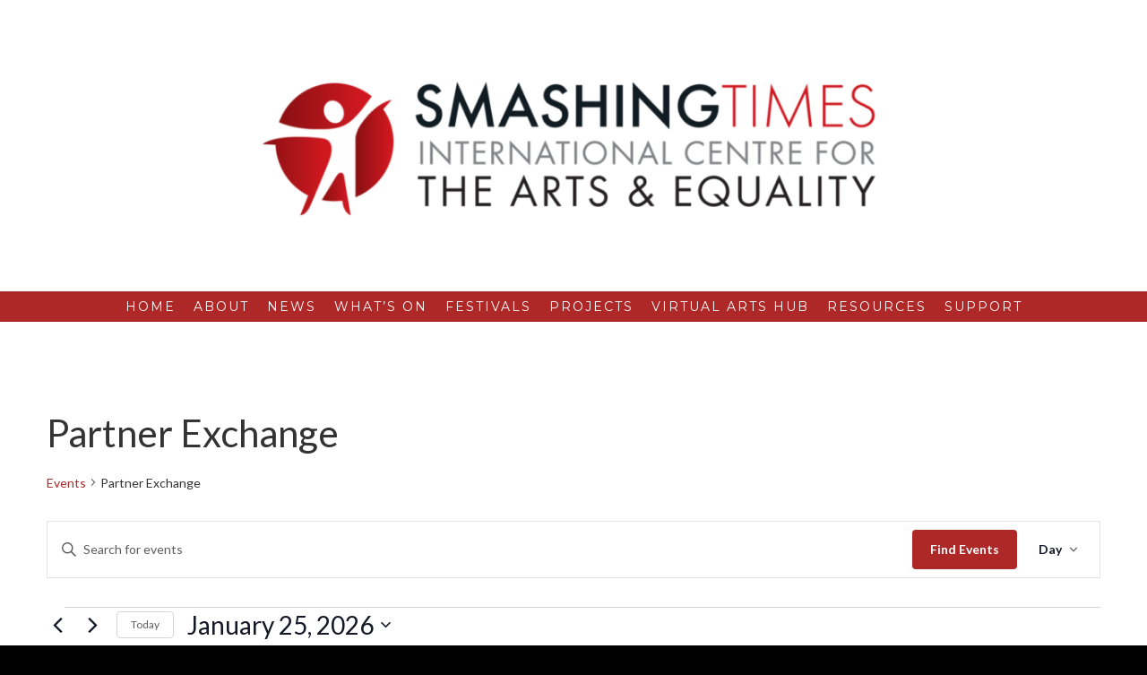

--- FILE ---
content_type: text/html; charset=UTF-8
request_url: https://smashingtimes.ie/events/category/partner-exchange/today/
body_size: 27398
content:
<!DOCTYPE html>
<html lang="en-GB" prefix="og: http://ogp.me/ns# fb: http://ogp.me/ns/fb#">
<head>
<meta charset="UTF-8">
<meta name="viewport" content="width=device-width, initial-scale=1">
<link rel="profile" href="http://gmpg.org/xfn/11">
<link rel="pingback" href="https://smashingtimes.ie/xmlrpc.php">

<title>Events for January 25, 2026 &#8250; Partner Exchange &#8250;  &#8211; Smashing Times</title>
<link rel='stylesheet' id='tribe-events-views-v2-bootstrap-datepicker-styles-css' href='https://smashingtimes.ie/wp-content/plugins/the-events-calendar/vendor/bootstrap-datepicker/css/bootstrap-datepicker.standalone.min.css?ver=6.15.14' type='text/css' media='all' />
<link rel='stylesheet' id='tec-variables-skeleton-css' href='https://smashingtimes.ie/wp-content/plugins/event-tickets/common/build/css/variables-skeleton.css?ver=6.10.1' type='text/css' media='all' />
<link rel='stylesheet' id='tribe-common-skeleton-style-css' href='https://smashingtimes.ie/wp-content/plugins/event-tickets/common/build/css/common-skeleton.css?ver=6.10.1' type='text/css' media='all' />
<link rel='stylesheet' id='tribe-tooltipster-css-css' href='https://smashingtimes.ie/wp-content/plugins/event-tickets/common/vendor/tooltipster/tooltipster.bundle.min.css?ver=6.10.1' type='text/css' media='all' />
<link rel='stylesheet' id='tribe-events-views-v2-skeleton-css' href='https://smashingtimes.ie/wp-content/plugins/the-events-calendar/build/css/views-skeleton.css?ver=6.15.14' type='text/css' media='all' />
<link rel='stylesheet' id='tec-variables-full-css' href='https://smashingtimes.ie/wp-content/plugins/event-tickets/common/build/css/variables-full.css?ver=6.10.1' type='text/css' media='all' />
<link rel='stylesheet' id='tribe-common-full-style-css' href='https://smashingtimes.ie/wp-content/plugins/event-tickets/common/build/css/common-full.css?ver=6.10.1' type='text/css' media='all' />
<link rel='stylesheet' id='tribe-events-views-v2-full-css' href='https://smashingtimes.ie/wp-content/plugins/the-events-calendar/build/css/views-full.css?ver=6.15.14' type='text/css' media='all' />
<link rel='stylesheet' id='tribe-events-views-v2-print-css' href='https://smashingtimes.ie/wp-content/plugins/the-events-calendar/build/css/views-print.css?ver=6.15.14' type='text/css' media='print' />
<link rel='stylesheet' id='tribe-events-pro-views-v2-print-css' href='https://smashingtimes.ie/wp-content/plugins/events-calendar-pro/build/css/views-print.css?ver=7.7.12' type='text/css' media='print' />
<meta name='robots' content='max-image-preview:large' />
<link rel='dns-prefetch' href='//fonts.googleapis.com' />
<link rel="alternate" type="application/rss+xml" title="Smashing Times &raquo; Feed" href="https://smashingtimes.ie/feed/" />
<link rel="alternate" type="application/rss+xml" title="Smashing Times &raquo; Comments Feed" href="https://smashingtimes.ie/comments/feed/" />
<link rel="alternate" type="text/calendar" title="Smashing Times &raquo; iCal Feed" href="https://smashingtimes.ie/events/2026-01-25/?ical=1/" />
<link rel="alternate" type="application/rss+xml" title="Smashing Times &raquo; Events Feed" href="https://smashingtimes.ie/events/feed/" />
<style type="text/css">.widget-row:after,.widget-row .wrap:after{clear:both;content:"";display:table;}.widget-row .full-width{float:left;width:100%;}</style><style id='wp-img-auto-sizes-contain-inline-css' type='text/css'>
img:is([sizes=auto i],[sizes^="auto," i]){contain-intrinsic-size:3000px 1500px}
/*# sourceURL=wp-img-auto-sizes-contain-inline-css */
</style>
<link rel='stylesheet' id='tribe-events-block-event-datetime-css' href='https://smashingtimes.ie/wp-content/plugins/the-events-calendar/build/event-datetime/frontend.css?ver=6.15.14-b-modified-1768357314' type='text/css' media='all' />
<link rel='stylesheet' id='tribe-events-block-event-venue-css' href='https://smashingtimes.ie/wp-content/plugins/the-events-calendar/build/event-venue/frontend.css?ver=6.15.14-b-modified-1768357314' type='text/css' media='all' />
<link rel='stylesheet' id='tribe-events-block-event-organizer-css' href='https://smashingtimes.ie/wp-content/plugins/the-events-calendar/build/event-organizer/frontend.css?ver=6.15.14-b-modified-1768357314' type='text/css' media='all' />
<link rel='stylesheet' id='tribe-events-block-event-links-css' href='https://smashingtimes.ie/wp-content/plugins/the-events-calendar/build/event-links/frontend.css?ver=6.15.14-b-modified-1768357314' type='text/css' media='all' />
<link rel='stylesheet' id='tribe-events-block-event-category-css' href='https://smashingtimes.ie/wp-content/plugins/the-events-calendar/build/event-category/frontend.css?ver=6.15.14-b-modified-1768357314' type='text/css' media='all' />
<link rel='stylesheet' id='tribe-events-virtual-skeleton-css' href='https://smashingtimes.ie/wp-content/plugins/events-calendar-pro/build/css/events-virtual-skeleton.css?ver=7.7.12-b-modified-1768357334' type='text/css' media='all' />
<link rel='stylesheet' id='tribe-events-virtual-full-css' href='https://smashingtimes.ie/wp-content/plugins/events-calendar-pro/build/css/events-virtual-full.css?ver=7.7.12-b-modified-1768357334' type='text/css' media='all' />
<link rel='stylesheet' id='tec-events-pro-single-css' href='https://smashingtimes.ie/wp-content/plugins/events-calendar-pro/build/css/events-single.css?ver=7.7.12-b-modified-1768357334' type='text/css' media='all' />
<link rel='stylesheet' id='tribe-events-pro-mini-calendar-block-styles-css' href='https://smashingtimes.ie/wp-content/plugins/events-calendar-pro/build/css/tribe-events-pro-mini-calendar-block.css?ver=7.7.12-b-modified-1768357334' type='text/css' media='all' />
<link rel='stylesheet' id='dashicons-css' href='https://smashingtimes.ie/wp-includes/css/dashicons.min.css?ver=6.9' type='text/css' media='all' />
<link rel='stylesheet' id='event-tickets-plus-tickets-css-css' href='https://smashingtimes.ie/wp-content/plugins/event-tickets-plus/build/css/tickets.css?ver=6.9.0-b-modified-1763519335' type='text/css' media='all' />
<link rel='stylesheet' id='event-tickets-tickets-css-css' href='https://smashingtimes.ie/wp-content/plugins/event-tickets/build/css/tickets.css?ver=5.27.3-b-modified-1766111692' type='text/css' media='all' />
<link rel='stylesheet' id='event-tickets-tickets-rsvp-css-css' href='https://smashingtimes.ie/wp-content/plugins/event-tickets/build/css/rsvp-v1.css?ver=5.27.3-b-modified-1766111692' type='text/css' media='all' />
<link rel='stylesheet' id='front-css-css' href='https://smashingtimes.ie/wp-content/plugins/fully-background-manager/assets/css/fbm_front.css?ver=6.9-b-modified-1627483985' type='text/css' media='all' />
<style id='wp-emoji-styles-inline-css' type='text/css'>

	img.wp-smiley, img.emoji {
		display: inline !important;
		border: none !important;
		box-shadow: none !important;
		height: 1em !important;
		width: 1em !important;
		margin: 0 0.07em !important;
		vertical-align: -0.1em !important;
		background: none !important;
		padding: 0 !important;
	}
/*# sourceURL=wp-emoji-styles-inline-css */
</style>
<link rel='stylesheet' id='wp-block-library-css' href='https://smashingtimes.ie/wp-includes/css/dist/block-library/style.min.css?ver=6.9' type='text/css' media='all' />
<link rel='stylesheet' id='wc-blocks-style-css' href='https://smashingtimes.ie/wp-content/plugins/woocommerce/assets/client/blocks/wc-blocks.css?ver=wc-10.4.3-b-modified-1766457501' type='text/css' media='all' />
<style id='global-styles-inline-css' type='text/css'>
:root{--wp--preset--aspect-ratio--square: 1;--wp--preset--aspect-ratio--4-3: 4/3;--wp--preset--aspect-ratio--3-4: 3/4;--wp--preset--aspect-ratio--3-2: 3/2;--wp--preset--aspect-ratio--2-3: 2/3;--wp--preset--aspect-ratio--16-9: 16/9;--wp--preset--aspect-ratio--9-16: 9/16;--wp--preset--color--black: #000000;--wp--preset--color--cyan-bluish-gray: #abb8c3;--wp--preset--color--white: #ffffff;--wp--preset--color--pale-pink: #f78da7;--wp--preset--color--vivid-red: #cf2e2e;--wp--preset--color--luminous-vivid-orange: #ff6900;--wp--preset--color--luminous-vivid-amber: #fcb900;--wp--preset--color--light-green-cyan: #7bdcb5;--wp--preset--color--vivid-green-cyan: #00d084;--wp--preset--color--pale-cyan-blue: #8ed1fc;--wp--preset--color--vivid-cyan-blue: #0693e3;--wp--preset--color--vivid-purple: #9b51e0;--wp--preset--gradient--vivid-cyan-blue-to-vivid-purple: linear-gradient(135deg,rgb(6,147,227) 0%,rgb(155,81,224) 100%);--wp--preset--gradient--light-green-cyan-to-vivid-green-cyan: linear-gradient(135deg,rgb(122,220,180) 0%,rgb(0,208,130) 100%);--wp--preset--gradient--luminous-vivid-amber-to-luminous-vivid-orange: linear-gradient(135deg,rgb(252,185,0) 0%,rgb(255,105,0) 100%);--wp--preset--gradient--luminous-vivid-orange-to-vivid-red: linear-gradient(135deg,rgb(255,105,0) 0%,rgb(207,46,46) 100%);--wp--preset--gradient--very-light-gray-to-cyan-bluish-gray: linear-gradient(135deg,rgb(238,238,238) 0%,rgb(169,184,195) 100%);--wp--preset--gradient--cool-to-warm-spectrum: linear-gradient(135deg,rgb(74,234,220) 0%,rgb(151,120,209) 20%,rgb(207,42,186) 40%,rgb(238,44,130) 60%,rgb(251,105,98) 80%,rgb(254,248,76) 100%);--wp--preset--gradient--blush-light-purple: linear-gradient(135deg,rgb(255,206,236) 0%,rgb(152,150,240) 100%);--wp--preset--gradient--blush-bordeaux: linear-gradient(135deg,rgb(254,205,165) 0%,rgb(254,45,45) 50%,rgb(107,0,62) 100%);--wp--preset--gradient--luminous-dusk: linear-gradient(135deg,rgb(255,203,112) 0%,rgb(199,81,192) 50%,rgb(65,88,208) 100%);--wp--preset--gradient--pale-ocean: linear-gradient(135deg,rgb(255,245,203) 0%,rgb(182,227,212) 50%,rgb(51,167,181) 100%);--wp--preset--gradient--electric-grass: linear-gradient(135deg,rgb(202,248,128) 0%,rgb(113,206,126) 100%);--wp--preset--gradient--midnight: linear-gradient(135deg,rgb(2,3,129) 0%,rgb(40,116,252) 100%);--wp--preset--font-size--small: 13px;--wp--preset--font-size--medium: 20px;--wp--preset--font-size--large: 36px;--wp--preset--font-size--x-large: 42px;--wp--preset--spacing--20: 0.44rem;--wp--preset--spacing--30: 0.67rem;--wp--preset--spacing--40: 1rem;--wp--preset--spacing--50: 1.5rem;--wp--preset--spacing--60: 2.25rem;--wp--preset--spacing--70: 3.38rem;--wp--preset--spacing--80: 5.06rem;--wp--preset--shadow--natural: 6px 6px 9px rgba(0, 0, 0, 0.2);--wp--preset--shadow--deep: 12px 12px 50px rgba(0, 0, 0, 0.4);--wp--preset--shadow--sharp: 6px 6px 0px rgba(0, 0, 0, 0.2);--wp--preset--shadow--outlined: 6px 6px 0px -3px rgb(255, 255, 255), 6px 6px rgb(0, 0, 0);--wp--preset--shadow--crisp: 6px 6px 0px rgb(0, 0, 0);}:where(.is-layout-flex){gap: 0.5em;}:where(.is-layout-grid){gap: 0.5em;}body .is-layout-flex{display: flex;}.is-layout-flex{flex-wrap: wrap;align-items: center;}.is-layout-flex > :is(*, div){margin: 0;}body .is-layout-grid{display: grid;}.is-layout-grid > :is(*, div){margin: 0;}:where(.wp-block-columns.is-layout-flex){gap: 2em;}:where(.wp-block-columns.is-layout-grid){gap: 2em;}:where(.wp-block-post-template.is-layout-flex){gap: 1.25em;}:where(.wp-block-post-template.is-layout-grid){gap: 1.25em;}.has-black-color{color: var(--wp--preset--color--black) !important;}.has-cyan-bluish-gray-color{color: var(--wp--preset--color--cyan-bluish-gray) !important;}.has-white-color{color: var(--wp--preset--color--white) !important;}.has-pale-pink-color{color: var(--wp--preset--color--pale-pink) !important;}.has-vivid-red-color{color: var(--wp--preset--color--vivid-red) !important;}.has-luminous-vivid-orange-color{color: var(--wp--preset--color--luminous-vivid-orange) !important;}.has-luminous-vivid-amber-color{color: var(--wp--preset--color--luminous-vivid-amber) !important;}.has-light-green-cyan-color{color: var(--wp--preset--color--light-green-cyan) !important;}.has-vivid-green-cyan-color{color: var(--wp--preset--color--vivid-green-cyan) !important;}.has-pale-cyan-blue-color{color: var(--wp--preset--color--pale-cyan-blue) !important;}.has-vivid-cyan-blue-color{color: var(--wp--preset--color--vivid-cyan-blue) !important;}.has-vivid-purple-color{color: var(--wp--preset--color--vivid-purple) !important;}.has-black-background-color{background-color: var(--wp--preset--color--black) !important;}.has-cyan-bluish-gray-background-color{background-color: var(--wp--preset--color--cyan-bluish-gray) !important;}.has-white-background-color{background-color: var(--wp--preset--color--white) !important;}.has-pale-pink-background-color{background-color: var(--wp--preset--color--pale-pink) !important;}.has-vivid-red-background-color{background-color: var(--wp--preset--color--vivid-red) !important;}.has-luminous-vivid-orange-background-color{background-color: var(--wp--preset--color--luminous-vivid-orange) !important;}.has-luminous-vivid-amber-background-color{background-color: var(--wp--preset--color--luminous-vivid-amber) !important;}.has-light-green-cyan-background-color{background-color: var(--wp--preset--color--light-green-cyan) !important;}.has-vivid-green-cyan-background-color{background-color: var(--wp--preset--color--vivid-green-cyan) !important;}.has-pale-cyan-blue-background-color{background-color: var(--wp--preset--color--pale-cyan-blue) !important;}.has-vivid-cyan-blue-background-color{background-color: var(--wp--preset--color--vivid-cyan-blue) !important;}.has-vivid-purple-background-color{background-color: var(--wp--preset--color--vivid-purple) !important;}.has-black-border-color{border-color: var(--wp--preset--color--black) !important;}.has-cyan-bluish-gray-border-color{border-color: var(--wp--preset--color--cyan-bluish-gray) !important;}.has-white-border-color{border-color: var(--wp--preset--color--white) !important;}.has-pale-pink-border-color{border-color: var(--wp--preset--color--pale-pink) !important;}.has-vivid-red-border-color{border-color: var(--wp--preset--color--vivid-red) !important;}.has-luminous-vivid-orange-border-color{border-color: var(--wp--preset--color--luminous-vivid-orange) !important;}.has-luminous-vivid-amber-border-color{border-color: var(--wp--preset--color--luminous-vivid-amber) !important;}.has-light-green-cyan-border-color{border-color: var(--wp--preset--color--light-green-cyan) !important;}.has-vivid-green-cyan-border-color{border-color: var(--wp--preset--color--vivid-green-cyan) !important;}.has-pale-cyan-blue-border-color{border-color: var(--wp--preset--color--pale-cyan-blue) !important;}.has-vivid-cyan-blue-border-color{border-color: var(--wp--preset--color--vivid-cyan-blue) !important;}.has-vivid-purple-border-color{border-color: var(--wp--preset--color--vivid-purple) !important;}.has-vivid-cyan-blue-to-vivid-purple-gradient-background{background: var(--wp--preset--gradient--vivid-cyan-blue-to-vivid-purple) !important;}.has-light-green-cyan-to-vivid-green-cyan-gradient-background{background: var(--wp--preset--gradient--light-green-cyan-to-vivid-green-cyan) !important;}.has-luminous-vivid-amber-to-luminous-vivid-orange-gradient-background{background: var(--wp--preset--gradient--luminous-vivid-amber-to-luminous-vivid-orange) !important;}.has-luminous-vivid-orange-to-vivid-red-gradient-background{background: var(--wp--preset--gradient--luminous-vivid-orange-to-vivid-red) !important;}.has-very-light-gray-to-cyan-bluish-gray-gradient-background{background: var(--wp--preset--gradient--very-light-gray-to-cyan-bluish-gray) !important;}.has-cool-to-warm-spectrum-gradient-background{background: var(--wp--preset--gradient--cool-to-warm-spectrum) !important;}.has-blush-light-purple-gradient-background{background: var(--wp--preset--gradient--blush-light-purple) !important;}.has-blush-bordeaux-gradient-background{background: var(--wp--preset--gradient--blush-bordeaux) !important;}.has-luminous-dusk-gradient-background{background: var(--wp--preset--gradient--luminous-dusk) !important;}.has-pale-ocean-gradient-background{background: var(--wp--preset--gradient--pale-ocean) !important;}.has-electric-grass-gradient-background{background: var(--wp--preset--gradient--electric-grass) !important;}.has-midnight-gradient-background{background: var(--wp--preset--gradient--midnight) !important;}.has-small-font-size{font-size: var(--wp--preset--font-size--small) !important;}.has-medium-font-size{font-size: var(--wp--preset--font-size--medium) !important;}.has-large-font-size{font-size: var(--wp--preset--font-size--large) !important;}.has-x-large-font-size{font-size: var(--wp--preset--font-size--x-large) !important;}
/*# sourceURL=global-styles-inline-css */
</style>

<style id='classic-theme-styles-inline-css' type='text/css'>
/*! This file is auto-generated */
.wp-block-button__link{color:#fff;background-color:#32373c;border-radius:9999px;box-shadow:none;text-decoration:none;padding:calc(.667em + 2px) calc(1.333em + 2px);font-size:1.125em}.wp-block-file__button{background:#32373c;color:#fff;text-decoration:none}
/*# sourceURL=/wp-includes/css/classic-themes.min.css */
</style>
<link rel='stylesheet' id='cwpt_front_css-css' href='https://smashingtimes.ie/wp-content/plugins/custom-product-type-for-woocommerce/assets/css/cwpt_front.css?ver=6.9-b-modified-1753149965' type='text/css' media='all' />
<link rel='stylesheet' id='fontawesomeiselect-css' href='https://smashingtimes.ie/wp-content/plugins/custom-product-type-for-woocommerce/libraries/cmb2-field-faiconselect/css/faws/css/font-awesome.min.css?ver=6.9-b-modified-1753149965' type='text/css' media='all' />
<link rel='stylesheet' id='rt-fontawsome-css' href='https://smashingtimes.ie/wp-content/plugins/the-post-grid/assets/vendor/font-awesome/css/font-awesome.min.css?ver=7.8.8-b-modified-1763087119' type='text/css' media='all' />
<link rel='stylesheet' id='rt-tpg-css' href='https://smashingtimes.ie/wp-content/plugins/the-post-grid/assets/css/thepostgrid.min.css?ver=7.8.8-b-modified-1763087119' type='text/css' media='all' />
<link rel='stylesheet' id='wpmenucart-icons-css' href='https://smashingtimes.ie/wp-content/plugins/woocommerce-menu-bar-cart/assets/css/wpmenucart-icons.min.css?ver=2.14.12-b-modified-1756345718' type='text/css' media='all' />
<style id='wpmenucart-icons-inline-css' type='text/css'>
@font-face{font-family:WPMenuCart;src:url(https://smashingtimes.ie/wp-content/plugins/woocommerce-menu-bar-cart/assets/fonts/WPMenuCart.eot);src:url(https://smashingtimes.ie/wp-content/plugins/woocommerce-menu-bar-cart/assets/fonts/WPMenuCart.eot?#iefix) format('embedded-opentype'),url(https://smashingtimes.ie/wp-content/plugins/woocommerce-menu-bar-cart/assets/fonts/WPMenuCart.woff2) format('woff2'),url(https://smashingtimes.ie/wp-content/plugins/woocommerce-menu-bar-cart/assets/fonts/WPMenuCart.woff) format('woff'),url(https://smashingtimes.ie/wp-content/plugins/woocommerce-menu-bar-cart/assets/fonts/WPMenuCart.ttf) format('truetype'),url(https://smashingtimes.ie/wp-content/plugins/woocommerce-menu-bar-cart/assets/fonts/WPMenuCart.svg#WPMenuCart) format('svg');font-weight:400;font-style:normal;font-display:swap}
/*# sourceURL=wpmenucart-icons-inline-css */
</style>
<link rel='stylesheet' id='wpmenucart-css' href='https://smashingtimes.ie/wp-content/plugins/woocommerce-menu-bar-cart/assets/css/wpmenucart-main.min.css?ver=2.14.12-b-modified-1756345718' type='text/css' media='all' />
<link rel='stylesheet' id='woocommerce-layout-css' href='https://smashingtimes.ie/wp-content/plugins/woocommerce/assets/css/woocommerce-layout.css?ver=10.4.3-b-modified-1766457501' type='text/css' media='all' />
<link rel='stylesheet' id='woocommerce-smallscreen-css' href='https://smashingtimes.ie/wp-content/plugins/woocommerce/assets/css/woocommerce-smallscreen.css?ver=10.4.3-b-modified-1766457501' type='text/css' media='only screen and (max-width: 768px)' />
<link rel='stylesheet' id='woocommerce-general-css' href='https://smashingtimes.ie/wp-content/plugins/woocommerce/assets/css/woocommerce.css?ver=10.4.3-b-modified-1766457501' type='text/css' media='all' />
<style id='woocommerce-inline-inline-css' type='text/css'>
.woocommerce form .form-row .required { visibility: visible; }
/*# sourceURL=woocommerce-inline-inline-css */
</style>
<link rel='stylesheet' id='juno-style-css' href='https://smashingtimes.ie/wp-content/themes/juno-pro-master/style.css?b-modified=1627484001&#038;ver=6.9' type='text/css' media='all' />
<link rel='stylesheet' id='google-font-primary-css' href='//fonts.googleapis.com/css?family=Montserrat%3A400%2C700&#038;ver=1.1.0' type='text/css' media='all' />
<link rel='stylesheet' id='google-font-body-css' href='//fonts.googleapis.com/css?family=Lato%3A100%2C300%2C400%2C700%2C900%2C300italic%2C400italic&#038;ver=1.1.0' type='text/css' media='all' />
<link rel='stylesheet' id='bootstrap-css' href='https://smashingtimes.ie/wp-content/themes/juno-pro-master/inc/css/bootstrap.min.css?ver=1.1.0-b-modified-1627484001' type='text/css' media='all' />
<link rel='stylesheet' id='animate-css' href='https://smashingtimes.ie/wp-content/themes/juno-pro-master/inc/css/animate.min.css?ver=1.1.0-b-modified-1627484001' type='text/css' media='all' />
<link rel='stylesheet' id='font-awesome-css' href='https://smashingtimes.ie/wp-content/themes/juno-pro-master/inc/css/font-awesome.min.css?ver=1.1.0-b-modified-1627484001' type='text/css' media='all' />
<link rel='stylesheet' id='slicknav-css' href='https://smashingtimes.ie/wp-content/themes/juno-pro-master/inc/css/slicknav.min.css?ver=1.1.0-b-modified-1627484001' type='text/css' media='all' />
<link rel='stylesheet' id='camera-css' href='https://smashingtimes.ie/wp-content/themes/juno-pro-master/inc/css/camera.css?ver=1.1.0-b-modified-1627484001' type='text/css' media='all' />
<link rel='stylesheet' id='juno-main-style-css' href='https://smashingtimes.ie/wp-content/themes/juno-pro-master/inc/css/style.css?ver=1.1.0-b-modified-1627484001' type='text/css' media='all' />
<link rel='stylesheet' id='dry_awp_theme_style-css' href='https://smashingtimes.ie/wp-content/plugins/advanced-wp-columns/assets/css/awp-columns.css?ver=6.9-b-modified-1627483982' type='text/css' media='all' />
<style id='dry_awp_theme_style-inline-css' type='text/css'>
@media screen and (max-width: 1024px) {	.csColumn {		clear: both !important;		float: none !important;		text-align: center !important;		margin-left:  10% !important;		margin-right: 10% !important;		width: 80% !important;	}	.csColumnGap {		display: none !important;	}}
/*# sourceURL=dry_awp_theme_style-inline-css */
</style>
<style id='generateblocks-inline-css' type='text/css'>
:root{--gb-container-width:1100px;}.gb-container .wp-block-image img{vertical-align:middle;}.gb-grid-wrapper .wp-block-image{margin-bottom:0;}.gb-highlight{background:none;}.gb-shape{line-height:0;}
/*# sourceURL=generateblocks-inline-css */
</style>
<!--n2css--><!--n2js--><script type="text/javascript" src="https://smashingtimes.ie/wp-includes/js/jquery/jquery.min.js?ver=3.7.1" id="jquery-core-js"></script>
<script type="text/javascript" src="https://smashingtimes.ie/wp-includes/js/jquery/jquery-migrate.min.js?ver=3.4.1" id="jquery-migrate-js"></script>
<script type="text/javascript" src="https://smashingtimes.ie/wp-content/plugins/event-tickets/common/build/js/tribe-common.js?ver=9c44e11f3503a33e9540-b-modified-1766111692" id="tribe-common-js"></script>
<script type="text/javascript" src="https://smashingtimes.ie/wp-content/plugins/the-events-calendar/build/js/views/breakpoints.js?ver=4208de2df2852e0b91ec-b-modified-1768357314" id="tribe-events-views-v2-breakpoints-js"></script>
<script type="text/javascript" src="https://smashingtimes.ie/wp-content/plugins/woocommerce/assets/js/jquery-blockui/jquery.blockUI.min.js?ver=2.7.0-wc.10.4.3-b-modified-1766457502" id="wc-jquery-blockui-js" defer="defer" data-wp-strategy="defer"></script>
<script type="text/javascript" id="wc-add-to-cart-js-extra">
/* <![CDATA[ */
var wc_add_to_cart_params = {"ajax_url":"/wp-admin/admin-ajax.php","wc_ajax_url":"/?wc-ajax=%%endpoint%%","i18n_view_cart":"View basket","cart_url":"https://smashingtimes.ie/cart/","is_cart":"","cart_redirect_after_add":"no"};
//# sourceURL=wc-add-to-cart-js-extra
/* ]]> */
</script>
<script type="text/javascript" src="https://smashingtimes.ie/wp-content/plugins/woocommerce/assets/js/frontend/add-to-cart.min.js?ver=10.4.3-b-modified-1766457502" id="wc-add-to-cart-js" defer="defer" data-wp-strategy="defer"></script>
<script type="text/javascript" src="https://smashingtimes.ie/wp-content/plugins/woocommerce/assets/js/js-cookie/js.cookie.min.js?ver=2.1.4-wc.10.4.3-b-modified-1766457502" id="wc-js-cookie-js" defer="defer" data-wp-strategy="defer"></script>
<script type="text/javascript" id="woocommerce-js-extra">
/* <![CDATA[ */
var woocommerce_params = {"ajax_url":"/wp-admin/admin-ajax.php","wc_ajax_url":"/?wc-ajax=%%endpoint%%","i18n_password_show":"Show password","i18n_password_hide":"Hide password"};
//# sourceURL=woocommerce-js-extra
/* ]]> */
</script>
<script type="text/javascript" src="https://smashingtimes.ie/wp-content/plugins/woocommerce/assets/js/frontend/woocommerce.min.js?ver=10.4.3-b-modified-1766457502" id="woocommerce-js" defer="defer" data-wp-strategy="defer"></script>
<link rel="https://api.w.org/" href="https://smashingtimes.ie/wp-json/" /><link rel="alternate" title="JSON" type="application/json" href="https://smashingtimes.ie/wp-json/wp/v2/tribe_events_cat/33" /><link rel="EditURI" type="application/rsd+xml" title="RSD" href="https://smashingtimes.ie/xmlrpc.php?rsd" />
<script>
(function ($) {
    $(document).ready(function () {	
		$(".tribe-events-single-section .tribe-events-event-categories").html(function() {
    return $(this).html().replace(", ", "");
  	});
		$(".tribe-events-single-section .tribe-events-event-categories").html(function() {
    return $(this).html().replace(", ", "");
  	});
		$(".tribe-events-single-section .tribe-events-event-categories").html(function() {
    return $(this).html().replace(", ", "");
  	});
		$(".tribe-events-single-section .tribe-events-event-categories").html(function() {
    return $(this).html().replace(", ", "");
  	});
		$(".tribe-events-single-section .tribe-events-event-categories").html(function() {
    return $(this).html().replace(", ", "");
  	});
		$(".single-tribe_events .tribe-block__venue__name a").before("Venue: ");
		$(".single-tribe_events .tribe-block__organizer__title a").before("By: ");
	});
})(jQuery);
</script>

<link rel="stylesheet" href="https://fonts.googleapis.com/css?family=Montserrat">
<link rel="stylesheet" href="https://fonts.googleapis.com/css?family=Lato">        <style>
            :root {
                --tpg-primary-color: #0d6efd;
                --tpg-secondary-color: #0654c4;
                --tpg-primary-light: #c4d0ff
            }

                    </style>
		<meta name="et-api-version" content="v1"><meta name="et-api-origin" content="https://smashingtimes.ie"><link rel="https://theeventscalendar.com/" href="https://smashingtimes.ie/wp-json/tribe/tickets/v1/" /><meta name="tec-api-version" content="v1"><meta name="tec-api-origin" content="https://smashingtimes.ie"><link rel="alternate" href="https://smashingtimes.ie/wp-json/tribe/events/v1/events/?categories=partner-exchange" />
    <style type="text/css">
        
        /* ---------- FONT SIZES ---------- */
        
        body {
            font-size: 14px; 
        }
                
        #site-branding a {
            font-size: 28px; 
        }
        
        ul#primary-menu > li > a,
        .slicknav_nav a {
            font-size: 14px; 
        }
        
        header#masthead img.custom-logo { 
            max-height: 215px;
        }
        
        #about-section #about-primary {
            font-size: 0px;    
        }
        
        #about-section #about-secondary {
            font-size: 22px;    
        }
        
        /* ---------- FONT FAMILIES ---------- */
        
        h1,h2,h3,h4,h5,h6,
        a.accent-button,
        input.accent-button,
        #site-branding a,
        ul#primary-menu > li.menu-item,
        .slicknav_nav a,
        .camera_caption a,
        #subscribe-module input[type="submit"],
        #single-page-container nav.navigation.post-navigation a,
        #single-post-container nav.navigation.post-navigation a,
        #comments p.logged-in-as, #comments p.logged-in-as a,
        #comments p.comment-form-comment label,
        #comments input[type="submit"],
        input.search-submit,
        .error-404 input.search-submit,
        #comments .comment-body .reply,
        span.edit-link a,
        .juno-pricing-table .price {
            font-family: Montserrat, sans-serif;
        }
        
        body,
        .juno-pricing-table .title,
        .ug-gallery-wrapper, 
        .ug-gallery-wrapper .ug-textpanel .ug-textpanel-title {
            font-family: Lato, sans-serif;
        }
        
        /* ---------- THEME COLORS ---------- */
        
                
        /* --- JUMBOTRON TINT --- */
        #jumbotron-section .camera_overlayer {
            background-color: rgba(0,0,0,0.2);
        }
        
        /* --- DARK COLOR --- */
        header#masthead,
        .camera_wrap .camera_pag .camera_pag_ul li.cameracurrent > span,
        footer#colophon #footer-sidebar-wrapper,
        footer #footer-widget-area .widget_categories ul li a,
        #subscribe-module .widget_calendar table th {
            background-color: #490000;
        }
        ul.slicknav_nav ul.sub-menu li a,
        ul#primary-menu > li.menu-item > ul.sub-menu > li a,
        ul#primary-menu > li.menu-item.current-menu-item > a,
        #about-section #about-primary,
        .juno-blog-content .blog-roll-item .inner h3.post-title a,
        #single-page-container nav.navigation.post-navigation a,
        #single-post-container nav.navigation.post-navigation a,
        #comments p.logged-in-as, #comments p.logged-in-as a,
        footer .widget_calendar table td,
        #subscribe-module .widget_calendar table caption,
        #subscribe-module .widget_calendar table td {
            color: #490000;
        }
        .widgettitle,
        .widget-title,
        #front-page-blog div#frontpage-page .entry-title,
        .front-page-widget h6.feature-title,
        .sidebar-container h6.feature-title {
            border-bottom: thin solid #333;
        }
        
        footer .widget_calendar table th,
        footer .widget_calendar table td {
            border-color: #490000;
        }
        
        /* --- PRIMARY COLOR --- */
        div#site-navigation,
        .camera_wrap .camera_pag .camera_pag_ul li:hover > span,
        div#subscribe-module,
        #blog-title-box,
        #comments input[type="submit"],
        div#social-module,
        .pagination-links .page-numbers.current,
        #subscribe-module .widget_categories ul li a,
        .widget_calendar table th,
        div#single-title-box.no-header-img,
        .widget_juno-recent-articles-widget .related-article-title,
        nav.posts-navigation .nav-links a,
        #comments .comment-body .reply {
            background-color: #af2828;
        }
        ul#primary-menu > li.menu-item > ul.sub-menu > li a:hover,
        .juno-blog-content .blog-roll-item .post-category a,
        div.social-bubble:hover i,
        div#footer-widget-area a,
        .widget_calendar table a,
        .widget_calendar caption,
        footer .widget_calendar caption,
        .widget a:hover,
        h5.site-description {
            color: #af2828;
        }
        footer#colophon #footer-sidebar-wrapper {
            border-top: 15px solid #af2828;
        }
        div#single-title-box {
            background-color: rgba(175,40,40,0.75);
        }
        #subscribe-module .widget_calendar table th,
        #subscribe-module .widget_calendar table td {
            border-color: #af2828;
        }
        
        /* --- ACCENT COLOR --- */
        a.accent-button,
        input.accent-button,
        #subscribe-module input[type="submit"],
        input.search-submit,
        .error-404 input.search-submit,
        #footer-widget-area .owl-theme .owl-controls .owl-page span {
            background-color: #af2828;
        }
        input.search-field,
        .error-404 input.search-field,
        .error-404 input.search-submit {
            border: thin solid #af2828;
        }
        input.search-submit {
            border: thin solid #af2828 !important;
        }
        hr.accent-divider,
        .juno-pricing-table .inner:hover,
        .front-page-widget.area-b .juno-pricing-table .inner:hover {
            border-color: #af2828;
        }
        .juno-pricing-table .special {
            border-color: #af2828 transparent transparent transparent;
        } 
        .juno-projects .image-corner {
            border-color: transparent transparent #af2828 transparent;
        }
        
        /* --- JUMBOTRON TITLE --- */
        #jumbotron-section .camera_caption a {
            font-size: 10px;
            color: #ffffff; 
        }

        /* --- JUMBOTRON CONTENT --- */
        #jumbotron-section .camera_caption p.slide-content {
            font-size: 18px;
        }
 
        /* --- BLOG ROLL HOVER TAB COLOR --- */
        .juno-blog-content .blog-roll-item .inner .image-corner {
            border-color: transparent transparent #af2828 transparent;
        }
        .juno-blog-content .blog-roll-item .inner i.icon {
            color: #ffffff;
        }

        /* --- BLOG ROLL MASONRY COLUMNS --- */
        .grid-sizer,
        .blog-roll-item { 
            width: 48%; 
        }
        
        /* --- BLOG ROLL TYPOGRAPHY  --- */
        .juno-blog-content .blog-roll-item .inner h3.post-title { 
            font-size: 18px;
        }
        .blog-roll-item .post-content { 
            font-size: 14px;
        }
        .juno-blog-content .blog-roll-item .post-category a,
        .blog-roll-item h5.post-meta { 
            font-size: 12px;
        }
        
        /* --- SINGLE POST TYPOGRAPHY  --- */
        div#single-title-box .entry-title { 
            font-size: 24px;
        }
        #single-post-container .entry-content,
        #single-page-container .entry-content { 
            font-size: 16px;
        }
        div#single-title-box .post-meta { 
            font-size: 12px;
        }
        
        /* --- HEADER SITE TITLE COLOR --- */
        #site-branding a {
            color: #ffffff;
        }
        
        /* --- BLOG ROLL ITEM TITLE COLOR --- */
        .juno-blog-content .blog-roll-item .inner h3.post-title a {
            color: #1f2933;
        }
        
        /* --- FEATURED POST ACCENT COLOR --- */
                
        /* --- CUSTOM HEADER BG COLOR --- */
                
            header#masthead {
                background-color: #ffffff;
            }
            
                
        /* --- SOCIAL SECTION --- */
                
        div.social-bubble i {
            color: #ffffff;
        }
        div.social-bubble {
            border-color: #ffffff;
        }
        div.social-bubble:hover {
            background-color: #ffffff;
        }
        
                
    </style>
    
        
    <script type="text/javascript">
    
        jQuery(document).ready( function( $ ) {
            
            /**
             * SlickNav Mobile Menu
             */
            $( function() { 

                $( '#primary-menu' ).slicknav({
                    prependTo:'nav.main-nav > div',
                    duration: 500,
                    openedSymbol: "&#45;",	
                    closedSymbol: "&#43;",
                    allowParentLinks: true                }); 

            });
            
            /*
            * Handle Blog Roll Masonry
            */
            function doMasonry() {

                var $grid = $( "#masonry-blog-wrapper" ).imagesLoaded(function () {
                    $grid.masonry({
                        itemSelector: '.blog-roll-item',
                        columnWidth: '.grid-sizer',
                        percentPosition: true,
                        gutter: '.gutter-sizer',
                        transitionDuration: '.75s'
                    });
                });

                
                    if ( $( window ).width() >= 768 ) {

                        $('.juno-blog-content .gutter-sizer').css('width', '2%');
                        $('.juno-blog-content .grid-sizer').css('width', '48%');
                        $('.juno-blog-content .blog-roll-item').css('width', '48%');

                    } else {

                        $('.juno-blog-content .gutter-sizer').css('width', '0%');
                        $('.juno-blog-content .grid-sizer').css('width', '100%');
                        $('.juno-blog-content .blog-roll-item').css('width', '100%');

                    }

                
            }

            /**
            * Call Masonry on window resize and load
            */
            $( window ).resize( function() {
                doMasonry();
            });
            doMasonry();
            
                        
                /**
                * Blog Roll Tab Hover Effect
                */
                $( '.blog-roll-item article').mouseenter( function() {

                    $( this ).find( '.inner .image-corner' ).stop().animate({
                        borderWidth: "0 0 60px 60px"
                    }, 200 );

                    $( this ).find( '.inner .icon' ).stop().animate({
                        fontSize: "14px",
                        opacity: "1" 
                    }, 400 );

                }).mouseleave( function() {

                    $( this ).find( '.inner .icon' ).stop().animate({
                        fontSize: "0px",
                        opacity: "0"
                    }, 200 );

                    $( this ).find( '.inner .image-corner' ).stop().animate({
                        borderWidth: "0 0 0 0"
                    }, 400 );

                });
                
                                    
                        
            /*
            * Initialize the homepage slider module (only if the element exists on the page)
            */
            if ( $( "#camera_slider" ).length ) {
                
                var viewport_height = $(window).height(),
                    header_height = $( 'header#masthead' ).height(),
                    jumbotron_height = null;
                
                if ( $(window).width() > 767 ) {
                    
                                            jumbotron_height = 600 + 'px';
                                        
                } else {
                    
                    jumbotron_height = 400 + 'px';
                    
                }

                $('#jumbotron-section').animate({
                    height: jumbotron_height
                });

                $( "#camera_slider" ).camera({ 
                    height: jumbotron_height,
                    hover: true,
                    transPeriod: 1000,
                    time: 5000,
                    fx: 'simpleFade',
                    pagination: true,
                    playPause: false,
                    loader: 'none',
                    navigation: false,
                    autoAdvance: true,
                    mobileAutoAdvance: true,
                });

            }
            
        });
    
    </script>
    
        
                
    	<noscript><style>.woocommerce-product-gallery{ opacity: 1 !important; }</style></noscript>
	<noscript><style>.lazyload[data-src]{display:none !important;}</style></noscript><style>.lazyload{background-image:none !important;}.lazyload:before{background-image:none !important;}</style><style type="text/css" id="custom-background-css">
body.custom-background { background-image: url("https://smashingtimes.ie/wp-content/uploads/2019/03/sthold1-fullb.jpg"); background-position: left top; background-size: auto; background-repeat: repeat; background-attachment: scroll; }
</style>
	
<link rel="canonical" id="tec-seo-meta-tag" href="https://smashingtimes.ie/events/category/partner-exchange/today/" />
<style type="text/css">.blue-message {
background: none repeat scroll 0 0 #3399ff;
color: #ffffff;
text-shadow: none;
font-size: 14px;
line-height: 24px;
padding: 10px;
}.green-message {
background: none repeat scroll 0 0 #8cc14c;
color: #ffffff;
text-shadow: none;
font-size: 14px;
line-height: 24px;
padding: 10px;
}.orange-message {
background: none repeat scroll 0 0 #faa732;
color: #ffffff;
text-shadow: none;
font-size: 14px;
line-height: 24px;
padding: 10px;
}.red-message {
background: none repeat scroll 0 0 #da4d31;
color: #ffffff;
text-shadow: none;
font-size: 14px;
line-height: 24px;
padding: 10px;
}.grey-message {
background: none repeat scroll 0 0 #53555c;
color: #ffffff;
text-shadow: none;
font-size: 14px;
line-height: 24px;
padding: 10px;
}.left-block {
background: none repeat scroll 0 0px, radial-gradient(ellipse at center center, #ffffff 0%, #f2f2f2 100%) repeat scroll 0 0 rgba(0, 0, 0, 0);
color: #8b8e97;
padding: 10px;
margin: 10px;
float: left;
}.right-block {
background: none repeat scroll 0 0px, radial-gradient(ellipse at center center, #ffffff 0%, #f2f2f2 100%) repeat scroll 0 0 rgba(0, 0, 0, 0);
color: #8b8e97;
padding: 10px;
margin: 10px;
float: right;
}.blockquotes {
background: none;
border-left: 5px solid #f1f1f1;
color: #8B8E97;
font-size: 14px;
font-style: italic;
line-height: 22px;
padding-left: 15px;
padding: 10px;
width: 60%;
float: left;
}</style><link rel="icon" href="https://smashingtimes.ie/wp-content/uploads/2018/08/ST-ICAHR-logo-icon-150x150.png" sizes="32x32" />
<link rel="icon" href="https://smashingtimes.ie/wp-content/uploads/2018/08/ST-ICAHR-logo-icon-e1571673947850.png" sizes="192x192" />
<link rel="apple-touch-icon" href="https://smashingtimes.ie/wp-content/uploads/2018/08/ST-ICAHR-logo-icon-e1571673947850.png" />
<meta name="msapplication-TileImage" content="https://smashingtimes.ie/wp-content/uploads/2018/08/ST-ICAHR-logo-icon-e1571673947850.png" />
		<style type="text/css" id="wp-custom-css">
			body.single-product .woocommerce-Price-amount::before {
  content: "Price: ";
  font-weight:700!important;
	font-size:22px!important;
}
body.single-product .woocommerce-Price-amount bdi{
	font-size:18px!important;
}
body.single-product p{
	font-size:16px!important;
	color:#333333!important;
}
.statement_before .et-dynamic-content-woo--product_description:before{
	 content: "Artist Statement ";
	width: 100%;
    display: block;
	font-size:22px!important;
	color:#333333!important;
	font-weight:700!important;
	padding-bottom:10px!important;
	font-family: 'Montserrat'!important;
}
.product-fields-top h1{
	margin-bottom:15px!important;
}
.product-fields-top h1,.product-fields-top h3{
	padding-bottom:1em!important;
}
body.single-product #main-content > .clearfix{
	display:none!important;
}
body.single-product h3,body.single-product h2,body.single-product h1{
	font-family: 'Montserrat'!important;
}
body.single-product p,body.single-product li{
	font-family: 'Lato', sans-serif!important;
}
.page-id-10709 .et_pb_code_inner{
	height:100vh!important;
}
.page-id-10709{
	overflow:hidden!important;
} /*
 * Column Classes
 *
 * Link: http://twitter.github.io/bootstrap/assets/css/bootstrap-responsive.css
 */

.one-half,
.one-third,
.two-thirds,
.one-fourth,
.three-fourths,
.one-sixth,
.five-sixths {
	float: left;
	margin-left: 2.5641025641026%;
}

.one-half {
	width: 48.717948717949%;
}

.one-third {
	width: 31.623931623932%;
}

.two-thirds {
	width: 65.811965811966%;
}

.one-fourth {
	width: 23.076923076923%;
}

.three-fourths {
	width: 74.358974358974%;
}

.one-sixth {
	width: 14.529914529915%;
}

.five-sixths {
	width: 82.905982905983%;
}

.first {
	clear: both;
	margin-left: 0;
}

.single-post .nav-links {
    display: none !important;
}
.woocommerce #respond input#submit.alt, .woocommerce a.button.alt, .woocommerce button.button.alt, .woocommerce input.button.alt{
	background:#AF2828!important;
}
.tribe-checkout-backlinks a,.woocommerce-account .entry-content a{
	color:#AF2828!important;
}
.woocommerce-order-received .woocommerce a{
	color:#AF2828!important;
}
.event-tickets .tribe-tickets__form .tribe-common-form-control-checkbox__input:checked, .event-tickets .tribe-tickets__form .tribe-common-form-control-radio__input:checked {
    background-color:#AF2828!important;
    border-color:#AF2828!important;
}
.entry .entry-content .event-tickets .tribe-tickets__attendee-tickets-item--has-focus, .event-tickets .tribe-tickets__attendee-tickets-item--has-focus{
    border-left-color:#AF2828!important;
}
.woocommerce-info::before {
    color: #AF2828!important;
}
.woocommerce-info,.woocommerce-message a {
    border-top-color: #AF2828!important;
}
	.tribe-tickets__attendee-tickets-item--has-focus:before,.tribe-tickets__attendee-tickets-item--has-focus:after{
		background:#AF2828!important;
}
.tribe-tickets__registration-actions{
	margin-top:0!important;
}
#primary-menu .menu-item{
	margin: 0 10px!important;
}
#primary-menu .menu-item .cartcontents{
	display:none!important;
}
.tribe-events-page-template #content *,.tribe_venue-template-default #content *,.tribe_organizer-template-default #content *,.page-tribe-attendee-registration #content *{
	
	box-shadow:none!important;
}
.page-tribe-attendee-registration .col-sm-6{
	width:100%!important;
}
.page-tribe-attendee-registration  .sidebar-container{
	display:none!important;
}
.tribe_events-template-default #content,.tribe-events-page-template:not(.page-id-7342):not(.page-id-11899) #content,.tribe_venue-template-default #content,.tribe_organizer-template-default #content,.woocommerce-cart #content,.woocommerce-checkout #content,.woocommerce-account #content{
	background:white!important;
}
body.page-tribe-attendee-registration #content .entry-content{
	margin-right:0!important;
	width:100%!important;
}
.tribe-events .tribe-events-c-search__button{
	background:#AF2828!important;
	box-shadow:none!important;
}
.tribe_events-template-default h1,
.tribe_events-template-default h2,
.tribe_events-template-default h3 ,
.tribe_events-template-default h4 ,
.tribe_events-template-default h5 ,
.tribe_events-template-default h6 
{
	font-family: Montserrat, sans-serif!important;
}
.tribe-events-page-template #content h1 a,.tribe-events-page-template #content h2 a,.tribe-events-page-template #content h3 a,.tribe-events-page-template #content h4 a{
	font-family: Montserrat, sans-serif!important;
}
.tribe-events-notices{
	background:#EF3A2F!important;
	color:white!important;
	border:0!important;
}
.tribe-events-pro-photo__event-cost{
	display:none!important;
}
.event-cat-photo-view > div{
	display:none!important;
}
.event-cat-photo-view .tribe-event-categories li{
	display:inline-block!important;
	margin-right:10px!important;
	margin-bottom:10px!important;
}
.event-cat-photo-view .tribe-event-categories li a{
	background:#AF2828!important;
	padding:3px 5px!important;
	color:white!important;
	border-radius:5px!important;
	font-size:12px!important;
}
.single-tribe_events .event-cat-photo-view ul{
	padding-left:0!important;
	margin-left:0!important;
}


.tribe-events-pro-photo__event-featured-image-link,.tribe-events-calendar-latest-past__event-featured-image-link,.tribe-events-calendar-list__event-featured-image-link{
    position: relative!important;
    max-width: 100%!important;
    padding-bottom:66%!important;
    overflow: hidden!important;
    margin-bottom:0!important;
    border-radius: 0!important;
    display: block!important;
}


.tribe-events-pro-photo__event-featured-image-link img,.tribe-events-calendar-latest-past__event-featured-image-link img,.tribe-events-calendar-list__event-featured-image-link img {
    position: absolute!important;
    top: 0!important;
    right: 0!important;
    height: initial!important;
    left: 0!important;
    margin: auto!important;
    max-width: 100%!important;
    bottom: 0!important;
    min-height: 100%!important;
    object-fit: cover!important;
    transition: transform .3s;
    width: 100%!important;
}

.blog-roll-item .image > a{
    position: relative!important;
    max-width: 100%!important;
    padding-bottom:60%!important;
    overflow: hidden!important;
    margin-bottom:0!important;
    border-radius: 0!important;
    display: block!important;	
}
.blog-roll-item .image > a img{
	  position:absolute!important;
    top: 0!important;
    right: 0!important;
    height: initial!important;
    left: 0!important;
    margin: auto!important;
    max-width: 100%!important;
    bottom: 0!important;
    min-height: 100%!important;
    object-fit: cover!important;
    transition: transform .3s;
    width: 100%!important;
}
.event-cat-photo-view.lists{
	margin-top:12px!important;
}
.event-cat-photo-view.lists li{
	margin-bottom:5px!important;
}

.single-tribe_events #tribe-events-content h1,.single-tribe_events #tribe-events-content h2,.single-tribe_events #tribe-events-content h3,.single-tribe_events #tribe-events-content h4,.single-tribe_events #tribe-events-content h5{
	font-weight:700!important;
}
.single-tribe_events #tribe-events-content p,.single-tribe_events #tribe-events-content span{
	font-size:18px!important;
}
.tribe-events-single-event-title{
	display:none!important;
}


.single-events-images-grid .wp-block-image{
	margin:auto!important;
	max-width:200px!important;
	margin-bottom:15px!important;
}
.tribe-events-single-section.tribe-events-section-category dt{
	display:none!important;
}

.tribe-block__btn--link a{
	font-size:16px!important;
}   
.tribe-block__btn--link img{
	 filter: grayscale(1) brightness(0)!important;
}
.single-tribe_events .tribe-block__venue__name h3,.single-tribe_events .tribe-block__organizer__title h3{
	font-size:18px!important;
}

.single-tribe_events .tribe-block__venue:first-of-type .tribe-block__venue__map{
	display:none!important;
}
.single-event-map-bottom .tribe-block__venue__map{
	width:100%!important;
}
.single-event-featured-image img{
	width:100%!important;
}
.tribe-events-single-section .tribe-events-event-categories a{
	background:#AF2828!important;
	padding:3px 5px!important;
	color:white!important;
	border-radius:5px!important;
	margin-right:10px!important;
	margin-bottom:5px!important;
}
.tribe-events-single-section .tribe-events-event-categories{
	  margin-bottom: 10px!important;
    margin-top: 10px!important;
}
.single-tribe_events .tribe-events-schedule + .tribe-block__venue--has-map .tribe-block__venue__address,.single-tribe_events .tribe-events-schedule + .tribe-block__venue--has-map .tribe-block__venue__phone,.single-tribe_events .tribe-events-schedule + .tribe-block__venue--has-map .tribe-block__venue__website{
	display:none!important;
	margin-bottom:0!important;
}
.single-tribe_events .tribe-events-schedule + .tribe-block__venue--has-map .tribe-block__venue__meta{
	display:flex!important;
}
.single-tribe_events .tribe-block__organizer__details > *:not(.tribe-block__organizer__title){
	display:none!important;
}
.single-tribe_events .tribe-events-schedule + .tribe-block__venue > .tribe-block__venue__map{
	display:none!important;
}
@media (min-width:521px){
.single-tribe_events .section-before-map + .tribe-block__venue > .tribe-block__venue__meta{
	width:30%!important;
	flex-basis:30%!important;
}

.single-tribe_events .section-before-map + .tribe-block__venue > .tribe-block__venue__map{
	width:67%!important;
	flex-basis:67%!important;
}
}
@media (max-width:520px){
.single-tribe_events .section-before-map + .tribe-block__venue > .tribe-block__venue__meta{
	width:100%!important;
	flex-basis:100%!important;
}

.single-tribe_events .section-before-map + .tribe-block__venue > .tribe-block__venue__map{
	width:100%!important;
	flex-basis:100%!important;
}
	.single-tribe_events .section-before-map + .tribe-block__venue{
		flex-direction:column!important;
	}
}
.event-venue-title{
	font-weight:700!important;
}
.tribe-events-calendar-list__event-venue{
	display:none!important;
}
.event-venue-title.list-view{
	margin-top:15px!important;
}
.single-tribe_events .tribe-block__events-link{
	margin-top:30px!important;
}
.single-tribe_events .tribe-block__organizer__details{
	margin-top:0!important;
}
.single-tribe_events .grid-title{
	padding-top:1em!important;
	padding-bottom:1em!important;
}
.single-tribe_events .section-before-map{
	margin-bottom:45px!important;
}
.single-tribe_events .main-title{
	margin-top:60px!important;
}
.single-tribe_events .single-events-images-grid.organizations{
	margin-bottom:60px!important;
}
.single-tribe_events .grids{
	margin-top:45px!important;
}
.tribe-events-view--shortcode .tribe-common-l-container{
	padding:40px 0!important;
}
.single-tribe_events .tribe-block__venue__name h3 a{
	color:#af2828!important;
}
form#tribe-tickets__tickets-form div.tribe-common-b3.tribe-tickets__tickets-item-extra-available {
    display: none!important;
}

body.product-template-default .sidebar-container{
	display:none!important;
}
body.product-template-default article.product .col-sm-6{
	width:100%!important;
}


div#main-content h1 { font-family:"Montserrat" !important; }
div#main-content h3 { font-family:"Lato" !important; }

#tribe-events-content>.tribe-events-notices{
	display:none!important;
}
.tribe-events-c-top-bar__datepicker>button{
	box-shadow:unset!important;
}
body.home #front-page-content{
	display:none!important;
}

.funding-opportunities{
		display: flex;
    flex-wrap: wrap;
    margin-left: -30px;
    margin-top: 40px;
    margin-bottom: 60px;
}
.funding-opportunities>div{
	width:50%;
	padding-left:30px;
	margin-bottom:35px;
}
.funding-opportunity__title span{
	color:#cf2e2e;
}
.funding-opportunity__deadline span{
	color:#abb8c3;
}
.funding-opportunity__link span{
	color:#0693e3;
}
.funding-opportunity__description{
	padding-top:7px;
}
.funding-opportunity__featured-image{
	margin-bottom:20px;
}
@media(max-width:768px){
	.funding-opportunities>div{
	width:100%;
	padding-left:0px;
	margin-bottom:35px;
}
	.funding-opportunities{
		margin-left:0;
	}
}		</style>
		
    <!-- START - Open Graph and Twitter Card Tags 3.3.8 -->
     <!-- Facebook Open Graph -->
      <meta property="og:locale" content="en_GB"/>
      <meta property="og:site_name" content="Smashing Times"/>
      <meta property="og:title" content="Partner Exchange"/>
      <meta property="og:url" content="https://smashingtimes.ie/events/category/partner-exchange/"/>
      <meta property="og:type" content="article"/>
      <meta property="og:description" content="Connecting citizens to the arts, human rights, climate justice and gender equality"/>
      <meta property="og:image" content="https://smashingtimes.ie/wp-content/uploads/2018/07/Artists-for-Civic-Action-1.jpg"/>
      <meta property="og:image:url" content="https://smashingtimes.ie/wp-content/uploads/2018/07/Artists-for-Civic-Action-1.jpg"/>
      <meta property="og:image:secure_url" content="https://smashingtimes.ie/wp-content/uploads/2018/07/Artists-for-Civic-Action-1.jpg"/>
     <!-- Google+ / Schema.org -->
     <!-- Twitter Cards -->
      <meta name="twitter:title" content="Partner Exchange"/>
      <meta name="twitter:url" content="https://smashingtimes.ie/events/category/partner-exchange/"/>
      <meta name="twitter:description" content="Connecting citizens to the arts, human rights, climate justice and gender equality"/>
      <meta name="twitter:image" content="https://smashingtimes.ie/wp-content/uploads/2018/07/Artists-for-Civic-Action-1.jpg"/>
      <meta name="twitter:card" content="summary_large_image"/>
     <!-- SEO -->
     <!-- Misc. tags -->
     <!-- is_tax: tribe_events_cat -->
    <!-- END - Open Graph and Twitter Card Tags 3.3.8 -->
        
    <link rel='stylesheet' id='wc-stripe-blocks-checkout-style-css' href='https://smashingtimes.ie/wp-content/plugins/woocommerce-gateway-stripe/build/upe-blocks.css?ver=5149cca93b0373758856' type='text/css' media='all' />
</head>

<body class="archive post-type-archive post-type-archive-tribe_events custom-background wp-custom-logo wp-theme-juno-pro-master theme-juno-pro-master rttpg rttpg-7.8.8 radius-frontend rttpg-body-wrap rttpg-flaticon woocommerce-no-js tribe-events-page-template tribe-no-js tec-no-tickets-on-recurring tec-no-rsvp-on-recurring tribe-filter-live fully-background group-blog hfeed tribe-theme-juno-pro-master">
<div id="page" class="site">
    
    <a class="skip-link screen-reader-text" href="#main">Skip to content</a>

    <header id="masthead" class="site-header" role="banner">
           
        <div class="container-fluid">
            
            <div class="row">
           
                <div id="site-branding" class="col-sm-12">
                
                    <a href="https://smashingtimes.ie/" class="custom-logo-link" rel="home"><img width="996" height="300" src="[data-uri]" class="custom-logo lazyload" alt="Smashing Times" decoding="async" fetchpriority="high"   data-src="https://smashingtimes.ie/wp-content/uploads/2021/06/cropped-ST-ICAE-logo-tp.png" data-srcset="https://smashingtimes.ie/wp-content/uploads/2021/06/cropped-ST-ICAE-logo-tp.png 996w, https://smashingtimes.ie/wp-content/uploads/2021/06/cropped-ST-ICAE-logo-tp-300x90.png 300w, https://smashingtimes.ie/wp-content/uploads/2021/06/cropped-ST-ICAE-logo-tp-768x231.png 768w" data-sizes="auto" data-eio-rwidth="996" data-eio-rheight="300" /><noscript><img width="996" height="300" src="https://smashingtimes.ie/wp-content/uploads/2021/06/cropped-ST-ICAE-logo-tp.png" class="custom-logo" alt="Smashing Times" decoding="async" fetchpriority="high" srcset="https://smashingtimes.ie/wp-content/uploads/2021/06/cropped-ST-ICAE-logo-tp.png 996w, https://smashingtimes.ie/wp-content/uploads/2021/06/cropped-ST-ICAE-logo-tp-300x90.png 300w, https://smashingtimes.ie/wp-content/uploads/2021/06/cropped-ST-ICAE-logo-tp-768x231.png 768w" sizes="(max-width: 996px) 100vw, 996px" data-eio="l" /></noscript></a>
                    <div id="slicknav-menu-toggle">

                        <i class="fa fa-bars"></i>

                    </div>
                    
                </div>
                
                <div id="site-navigation" class="col-sm-12">
                   
                    <nav class="main-nav main-navigation">

                        
                            <div class="menu-stmenu25-container"><ul id="primary-menu" class="menu"><li id="menu-item-22154" class="menu-item menu-item-type-post_type menu-item-object-page menu-item-home menu-item-22154"><a href="https://smashingtimes.ie/">Home</a></li>
<li id="menu-item-22155" class="menu-item menu-item-type-post_type menu-item-object-page menu-item-22155"><a href="https://smashingtimes.ie/about/">About</a></li>
<li id="menu-item-22156" class="menu-item menu-item-type-post_type menu-item-object-page current_page_parent menu-item-22156"><a href="https://smashingtimes.ie/news/">News</a></li>
<li id="menu-item-22157" class="menu-item menu-item-type-post_type menu-item-object-page menu-item-22157"><a href="https://smashingtimes.ie/whats-on/">What’s On</a></li>
<li id="menu-item-22158" class="menu-item menu-item-type-post_type menu-item-object-page menu-item-22158"><a href="https://smashingtimes.ie/festivals/">Festivals</a></li>
<li id="menu-item-22159" class="menu-item menu-item-type-post_type menu-item-object-page menu-item-22159"><a href="https://smashingtimes.ie/projects/">Projects</a></li>
<li id="menu-item-22178" class="menu-item menu-item-type-post_type menu-item-object-tribe_venue menu-item-has-children menu-item-22178"><a href="https://smashingtimes.ie/venue/virtual-arts-centre/">Virtual Arts Hub</a>
<ul class="sub-menu">
	<li id="menu-item-22180" class="menu-item menu-item-type-post_type menu-item-object-page menu-item-22180"><a href="https://smashingtimes.ie/virtual-arts-centre/navigating-the-space/">Navigating the Space</a></li>
	<li id="menu-item-22182" class="menu-item menu-item-type-post_type menu-item-object-page menu-item-22182"><a href="https://smashingtimes.ie/virtual-arts-centre/smashing-times-virtual-arts-centre/">Smashing Times Virtual Arts Centre</a></li>
</ul>
</li>
<li id="menu-item-22161" class="menu-item menu-item-type-post_type menu-item-object-page menu-item-has-children menu-item-22161"><a href="https://smashingtimes.ie/resources/">Resources</a>
<ul class="sub-menu">
	<li id="menu-item-22163" class="menu-item menu-item-type-post_type menu-item-object-page menu-item-22163"><a href="https://smashingtimes.ie/fundingopportunities/">Grants and Opportunities</a></li>
	<li id="menu-item-22184" class="menu-item menu-item-type-post_type menu-item-object-page menu-item-22184"><a href="https://smashingtimes.ie/membership/">European Arts and Human Rights Network</a></li>
	<li id="menu-item-22190" class="menu-item menu-item-type-post_type menu-item-object-page menu-item-22190"><a href="https://smashingtimes.ie/artistproprogramme/">Artist Professional Development Programme</a></li>
	<li id="menu-item-22192" class="menu-item menu-item-type-post_type menu-item-object-page menu-item-22192"><a href="https://smashingtimes.ie/creativearts-health-wellbeing-hub/">Creative Arts for Health and Well-Being Hub – A Time to Breathe</a></li>
	<li id="menu-item-22167" class="menu-item menu-item-type-post_type menu-item-object-page menu-item-22167"><a href="https://smashingtimes.ie/research/">Research</a></li>
	<li id="menu-item-22168" class="menu-item menu-item-type-post_type menu-item-object-page menu-item-22168"><a href="https://smashingtimes.ie/training-shop/">Training &#038; Shop</a></li>
	<li id="menu-item-22169" class="menu-item menu-item-type-post_type menu-item-object-page menu-item-22169"><a href="https://smashingtimes.ie/blog/">Blogs</a></li>
	<li id="menu-item-22170" class="menu-item menu-item-type-post_type menu-item-object-page menu-item-22170"><a href="https://smashingtimes.ie/media/newsletter/">Newsletter</a></li>
	<li id="menu-item-22171" class="menu-item menu-item-type-post_type menu-item-object-page menu-item-22171"><a href="https://smashingtimes.ie/media/interviews/">Interviews</a></li>
	<li id="menu-item-22172" class="menu-item menu-item-type-post_type menu-item-object-page menu-item-22172"><a href="https://smashingtimes.ie/media/images/">Images</a></li>
	<li id="menu-item-22173" class="menu-item menu-item-type-post_type menu-item-object-page menu-item-22173"><a href="https://smashingtimes.ie/media/press-releases/">Press Releases</a></li>
	<li id="menu-item-22174" class="menu-item menu-item-type-post_type menu-item-object-page menu-item-22174"><a href="https://smashingtimes.ie/media/videos/">Videos</a></li>
	<li id="menu-item-22175" class="menu-item menu-item-type-post_type menu-item-object-page menu-item-22175"><a href="https://smashingtimes.ie/anti-war-poetry-collection/">Poetry For Peace</a></li>
</ul>
</li>
<li id="menu-item-22177" class="menu-item menu-item-type-post_type menu-item-object-page menu-item-22177"><a href="https://smashingtimes.ie/support/">Support</a></li>
</ul></div>
                        
                    </nav>
               
                </div>
                
            </div>
            
        </div>
        
    </header><!-- #masthead -->

    <div id="content" class="site-content">
<div
	 class="tribe-common tribe-events tribe-events-view tribe-events-view--day alignwide" 	data-js="tribe-events-view"
	data-view-rest-url="https://smashingtimes.ie/wp-json/tribe/views/v2/html"
	data-view-rest-method="GET"
	data-view-manage-url="1"
				data-view-breakpoint-pointer="4ea73661-6257-45de-81a9-593a54fd28e8"
	 role="main">
	<section class="tribe-common-l-container tribe-events-l-container">
		<div
	class="tribe-events-view-loader tribe-common-a11y-hidden"
	role="alert"
	aria-live="polite"
>
	<span class="tribe-events-view-loader__text tribe-common-a11y-visual-hide">
		0 events found.	</span>
	<div class="tribe-events-view-loader__dots tribe-common-c-loader">
		<svg
	 class="tribe-common-c-svgicon tribe-common-c-svgicon--dot tribe-common-c-loader__dot tribe-common-c-loader__dot--first" 	aria-hidden="true"
	viewBox="0 0 15 15"
	xmlns="http://www.w3.org/2000/svg"
>
	<circle cx="7.5" cy="7.5" r="7.5"/>
</svg>
		<svg
	 class="tribe-common-c-svgicon tribe-common-c-svgicon--dot tribe-common-c-loader__dot tribe-common-c-loader__dot--second" 	aria-hidden="true"
	viewBox="0 0 15 15"
	xmlns="http://www.w3.org/2000/svg"
>
	<circle cx="7.5" cy="7.5" r="7.5"/>
</svg>
		<svg
	 class="tribe-common-c-svgicon tribe-common-c-svgicon--dot tribe-common-c-loader__dot tribe-common-c-loader__dot--third" 	aria-hidden="true"
	viewBox="0 0 15 15"
	xmlns="http://www.w3.org/2000/svg"
>
	<circle cx="7.5" cy="7.5" r="7.5"/>
</svg>
	</div>
</div>

		
		<script data-js="tribe-events-view-data" type="application/json">
	{"slug":"day","prev_url":"https:\/\/smashingtimes.ie\/events\/category\/partner-exchange\/day\/2026-01-24\/","next_url":"","view_class":"Tribe\\Events\\Views\\V2\\Views\\Day_View","view_slug":"day","view_label":"Day","title":"Events \u2013 Smashing Times","events":[],"url":"https:\/\/smashingtimes.ie\/events\/category\/partner-exchange\/today\/","url_event_date":false,"bar":{"keyword":"","date":""},"today":"2026-01-25 00:00:00","now":"2026-01-25 06:13:19","home_url":"https:\/\/smashingtimes.ie","rest_url":"https:\/\/smashingtimes.ie\/wp-json\/tribe\/views\/v2\/html","rest_method":"GET","rest_nonce":"","should_manage_url":true,"today_url":"https:\/\/smashingtimes.ie\/events\/category\/partner-exchange\/today\/","today_title":"Click to select today's date","today_label":"Today","prev_label":"2026-01-24","next_label":"","date_formats":{"compact":"d\/m\/Y","month_and_year_compact":"m\/Y","month_and_year":"F Y","time_range_separator":" - ","date_time_separator":" @ "},"messages":{"notice":["There are no upcoming events."]},"start_of_week":"1","header_title":"Partner Exchange","header_title_element":"h1","content_title":"","breadcrumbs":[{"link":"https:\/\/smashingtimes.ie\/events\/","label":"Events","is_last":false},{"link":"","label":"Partner Exchange","is_last":true}],"backlink":false,"before_events":"","after_events":"\n<!--\nThis calendar is powered by The Events Calendar.\nhttp:\/\/evnt.is\/18wn\n-->\n","display_events_bar":true,"disable_event_search":false,"live_refresh":true,"ical":{"display_link":true,"link":{"url":"https:\/\/smashingtimes.ie\/events\/category\/partner-exchange\/today\/?ical=1","text":"Export Events","title":"Use this to share calendar data with Google Calendar, Apple iCal and other compatible apps"}},"container_classes":["tribe-common","tribe-events","tribe-events-view","tribe-events-view--day","alignwide"],"container_data":[],"is_past":false,"breakpoints":{"xsmall":500,"medium":768,"full":960},"breakpoint_pointer":"4ea73661-6257-45de-81a9-593a54fd28e8","is_initial_load":true,"public_views":{"list":{"view_class":"Tribe\\Events\\Views\\V2\\Views\\List_View","view_url":"https:\/\/smashingtimes.ie\/events\/category\/partner-exchange\/list\/","view_label":"List","aria_label":"Display Events in List View"},"month":{"view_class":"Tribe\\Events\\Views\\V2\\Views\\Month_View","view_url":"https:\/\/smashingtimes.ie\/events\/category\/partner-exchange\/month\/","view_label":"Month","aria_label":"Display Events in Month View"},"day":{"view_class":"Tribe\\Events\\Views\\V2\\Views\\Day_View","view_url":"https:\/\/smashingtimes.ie\/events\/category\/partner-exchange\/today\/","view_label":"Day","aria_label":"Display Events in Day View"},"photo":{"view_class":"Tribe\\Events\\Pro\\Views\\V2\\Views\\Photo_View","view_url":"https:\/\/smashingtimes.ie\/events\/category\/partner-exchange\/photo\/","view_label":"Photo","aria_label":"Display Events in Photo View"},"week":{"view_class":"Tribe\\Events\\Pro\\Views\\V2\\Views\\Week_View","view_url":"https:\/\/smashingtimes.ie\/events\/category\/partner-exchange\/week\/","view_label":"Week","aria_label":"Display Events in Week View"},"map":{"view_class":"Tribe\\Events\\Pro\\Views\\V2\\Views\\Map_View","view_url":"https:\/\/smashingtimes.ie\/events\/category\/partner-exchange\/map\/","view_label":"Map","aria_label":"Display Events in Map View"},"summary":{"view_class":"Tribe\\Events\\Pro\\Views\\V2\\Views\\Summary_View","view_url":"https:\/\/smashingtimes.ie\/events\/category\/partner-exchange\/summary\/","view_label":"Summary","aria_label":"Display Events in Summary View"}},"show_latest_past":false,"past":false,"next_rel":"noindex","prev_rel":"noindex","subscribe_links":{"gcal":{"label":"Google Calendar","single_label":"Add to Google Calendar","visible":true,"block_slug":"hasGoogleCalendar"},"ical":{"label":"iCalendar","single_label":"Add to iCalendar","visible":true,"block_slug":"hasiCal"},"outlook-365":{"label":"Outlook 365","single_label":"Outlook 365","visible":true,"block_slug":"hasOutlook365"},"outlook-live":{"label":"Outlook Live","single_label":"Outlook Live","visible":true,"block_slug":"hasOutlookLive"},"ics":{"label":"Export .ics file","single_label":"Export .ics file","visible":true,"block_slug":null},"outlook-ics":{"label":"Export Outlook .ics file","single_label":"Export Outlook .ics file","visible":true,"block_slug":null}},"display_recurring_toggle":false,"_context":{"slug":"day"},"text":"Loading...","classes":["tribe-common-c-loader__dot","tribe-common-c-loader__dot--third"]}</script>

		
		
<header  class="tribe-events-header tribe-events-header--has-event-search" >
	<div  class="tribe-events-header__messages tribe-events-c-messages tribe-common-b2 tribe-common-c-loader__dot tribe-common-c-loader__dot--third"  >
			<div class="tribe-events-c-messages__message tribe-events-c-messages__message--notice" tabindex="0" role="alert" aria-live="assertive">
			<svg
	 class="tribe-common-c-svgicon tribe-common-c-svgicon--messages-not-found tribe-events-c-messages__message-icon-svg" 	aria-hidden="true"
	viewBox="0 0 21 23"
	xmlns="http://www.w3.org/2000/svg"
>
	<g fill-rule="evenodd">
		<path d="M.5 2.5h20v20H.5z"/>
		<path stroke-linecap="round" d="M7.583 11.583l5.834 5.834m0-5.834l-5.834 5.834" class="tribe-common-c-svgicon__svg-stroke"/>
		<path stroke-linecap="round" d="M4.5.5v4m12-4v4"/>
		<path stroke-linecap="square" d="M.5 7.5h20"/>
	</g>
</svg>
<span class="tribe-common-a11y-visual-hide">
	Notice</span>
							<div
					 data-key="0" >
					There are no upcoming events.				</div>
					</div>
	</div>

	<div  class="tribe-events-header__messages tribe-events-c-messages tribe-common-b2 tribe-events-header__messages--mobile"  >
			<div class="tribe-events-c-messages__message tribe-events-c-messages__message--notice" tabindex="0" role="alert" aria-live="assertive">
			<svg
	 class="tribe-common-c-svgicon tribe-common-c-svgicon--messages-not-found tribe-events-c-messages__message-icon-svg" 	aria-hidden="true"
	viewBox="0 0 21 23"
	xmlns="http://www.w3.org/2000/svg"
>
	<g fill-rule="evenodd">
		<path d="M.5 2.5h20v20H.5z"/>
		<path stroke-linecap="round" d="M7.583 11.583l5.834 5.834m0-5.834l-5.834 5.834" class="tribe-common-c-svgicon__svg-stroke"/>
		<path stroke-linecap="round" d="M4.5.5v4m12-4v4"/>
		<path stroke-linecap="square" d="M.5 7.5h20"/>
	</g>
</svg>
<span class="tribe-common-a11y-visual-hide">
	Notice</span>
							<div
					 data-key="0" >
					There are no upcoming events.				</div>
					</div>
	</div>

	
<div class="tribe-events-header__title">
	<h1 class="tribe-events-header__title-text">
		Partner Exchange	</h1>
</div>

	<nav class="tribe-events-header__breadcrumbs tribe-events-c-breadcrumbs" aria-label="Breadcrumb">
	<ol class="tribe-events-c-breadcrumbs__list">
		
							<li class="tribe-events-c-breadcrumbs__list-item">
	<a
		href="https://smashingtimes.ie/events/"
		class="tribe-events-c-breadcrumbs__list-item-link tribe-common-anchor"
		title=""
				data-js="tribe-events-view-link"
	>
		Events	</a>
			<svg
	 class="tribe-common-c-svgicon tribe-common-c-svgicon--caret-right tribe-events-c-breadcrumbs__list-item-icon-svg" 	aria-hidden="true"
	viewBox="0 0 10 16"
	xmlns="http://www.w3.org/2000/svg"
>
	<path d="M.3 1.6L1.8.1 9.7 8l-7.9 7.9-1.5-1.5L6.7 8 .3 1.6z"/>
</svg>
	</li>
		
		
						<li class="tribe-events-c-breadcrumbs__list-item">
	<span
		class="tribe-events-c-breadcrumbs__list-item-text"
		aria-current="page"	>
		Partner Exchange	</span>
	</li>
		
			</ol>
</nav>

	<div
	 class="tribe-events-header__events-bar tribe-events-c-events-bar tribe-events-c-events-bar--border" 	data-js="tribe-events-events-bar"
>

	<h2 class="tribe-common-a11y-visual-hide">
		Events Search and Views Navigation	</h2>

			<button
	class="tribe-events-c-events-bar__search-button"
	aria-controls="tribe-events-search-container"
	aria-expanded="false"
	data-js="tribe-events-search-button"
>
	<svg
	 class="tribe-common-c-svgicon tribe-common-c-svgicon--search tribe-events-c-events-bar__search-button-icon-svg" 	aria-hidden="true"
	viewBox="0 0 16 16"
	xmlns="http://www.w3.org/2000/svg"
>
	<path fill-rule="evenodd" clip-rule="evenodd" d="M11.164 10.133L16 14.97 14.969 16l-4.836-4.836a6.225 6.225 0 01-3.875 1.352 6.24 6.24 0 01-4.427-1.832A6.272 6.272 0 010 6.258 6.24 6.24 0 011.831 1.83 6.272 6.272 0 016.258 0c1.67 0 3.235.658 4.426 1.831a6.272 6.272 0 011.832 4.427c0 1.422-.48 2.773-1.352 3.875zM6.258 1.458c-1.28 0-2.49.498-3.396 1.404-1.866 1.867-1.866 4.925 0 6.791a4.774 4.774 0 003.396 1.405c1.28 0 2.489-.498 3.395-1.405 1.867-1.866 1.867-4.924 0-6.79a4.774 4.774 0 00-3.395-1.405z"/>
</svg>
	<span class="tribe-events-c-events-bar__search-button-text tribe-common-a11y-visual-hide">
		Search	</span>
</button>

		<div
			class="tribe-events-c-events-bar__search-container"
			id="tribe-events-search-container"
			data-js="tribe-events-search-container"
		>
			<div
	class="tribe-events-c-events-bar__search"
	id="tribe-events-events-bar-search"
	data-js="tribe-events-events-bar-search"
>
	<form
		class="tribe-events-c-search tribe-events-c-events-bar__search-form"
		method="get"
		data-js="tribe-events-view-form"
		role="search"
	>
		<input type="hidden" name="tribe-events-views[url]" value="https://smashingtimes.ie/events/category/partner-exchange/today/" />

		<div class="tribe-events-c-search__input-group">
			<div
	class="tribe-common-form-control-text tribe-events-c-search__input-control tribe-events-c-search__input-control--keyword"
	data-js="tribe-events-events-bar-input-control"
>
	<label class="tribe-common-form-control-text__label" for="tribe-events-events-bar-keyword">
		Enter Keyword. Search for Events by Keyword.	</label>
	<input
		class="tribe-common-form-control-text__input tribe-events-c-search__input"
		data-js="tribe-events-events-bar-input-control-input"
		type="text"
		id="tribe-events-events-bar-keyword"
		name="tribe-events-views[tribe-bar-search]"
		value=""
		placeholder="Search for events"
		aria-label="Enter Keyword. Search for events by Keyword."
	/>
	<svg
	 class="tribe-common-c-svgicon tribe-common-c-svgicon--search tribe-events-c-search__input-control-icon-svg" 	aria-hidden="true"
	viewBox="0 0 16 16"
	xmlns="http://www.w3.org/2000/svg"
>
	<path fill-rule="evenodd" clip-rule="evenodd" d="M11.164 10.133L16 14.97 14.969 16l-4.836-4.836a6.225 6.225 0 01-3.875 1.352 6.24 6.24 0 01-4.427-1.832A6.272 6.272 0 010 6.258 6.24 6.24 0 011.831 1.83 6.272 6.272 0 016.258 0c1.67 0 3.235.658 4.426 1.831a6.272 6.272 0 011.832 4.427c0 1.422-.48 2.773-1.352 3.875zM6.258 1.458c-1.28 0-2.49.498-3.396 1.404-1.866 1.867-1.866 4.925 0 6.791a4.774 4.774 0 003.396 1.405c1.28 0 2.489-.498 3.395-1.405 1.867-1.866 1.867-4.924 0-6.79a4.774 4.774 0 00-3.395-1.405z"/>
</svg>
</div>
		</div>

		<button
	class="tribe-common-c-btn tribe-events-c-search__button"
	type="submit"
	name="submit-bar"
>
	Find Events</button>
	</form>
</div>
		</div>
	
	<div class="tribe-events-c-events-bar__views">
	<h3 class="tribe-common-a11y-visual-hide">
		Event Views Navigation	</h3>
	<div  class="tribe-events-c-view-selector tribe-events-c-view-selector--labels"  data-js="tribe-events-view-selector">
		<button
			class="tribe-events-c-view-selector__button tribe-common-c-btn__clear"
			data-js="tribe-events-view-selector-button"
			aria-current="true"
			aria-description="Select Calendar View"
		>
			<span class="tribe-events-c-view-selector__button-icon">
				<svg
	 class="tribe-common-c-svgicon tribe-common-c-svgicon--day tribe-events-c-view-selector__button-icon-svg" 	aria-hidden="true"
	viewBox="0 0 19 18"
	xmlns="http://www.w3.org/2000/svg"
>
	<path fill-rule="evenodd" clip-rule="evenodd" d="M.363 17.569V.43C.363.193.526 0 .726 0H18c.201 0 .364.193.364.431V17.57c0 .238-.163.431-.364.431H.726c-.2 0-.363-.193-.363-.431zm16.985-16.33H1.354v2.314h15.994V1.24zM1.354 4.688h15.994v12.07H1.354V4.687zm11.164 9.265v-1.498c0-.413.335-.748.748-.748h1.498c.413 0 .748.335.748.748v1.498a.749.749 0 01-.748.748h-1.498a.749.749 0 01-.748-.748z" class="tribe-common-c-svgicon__svg-fill"/>
</svg>
			</span>
			<span class="tribe-events-c-view-selector__button-text tribe-common-a11y-visual-hide">
				Day			</span>
			<svg
	 class="tribe-common-c-svgicon tribe-common-c-svgicon--caret-down tribe-events-c-view-selector__button-icon-caret-svg" 	aria-hidden="true"
	viewBox="0 0 10 7"
	xmlns="http://www.w3.org/2000/svg"
>
	<path fill-rule="evenodd" clip-rule="evenodd" d="M1.008.609L5 4.6 8.992.61l.958.958L5 6.517.05 1.566l.958-.958z" class="tribe-common-c-svgicon__svg-fill"/>
</svg>
		</button>
		<div
	class="tribe-events-c-view-selector__content"
	id="tribe-events-view-selector-content"
	data-js="tribe-events-view-selector-list-container"
>
	<ul class="tribe-events-c-view-selector__list">
					<li
	 class="tribe-events-c-view-selector__list-item tribe-events-c-view-selector__list-item--list" >
	<a
		href="https://smashingtimes.ie/events/category/partner-exchange/list/"
		class="tribe-events-c-view-selector__list-item-link"
		data-js="tribe-events-view-link"
		aria-label="Display Events in List View"
			>
		<span class="tribe-events-c-view-selector__list-item-icon">
			<svg
	 class="tribe-common-c-svgicon tribe-common-c-svgicon--list tribe-events-c-view-selector__list-item-icon-svg" 	aria-hidden="true"
	viewBox="0 0 19 19"
	xmlns="http://www.w3.org/2000/svg"
>
	<path fill-rule="evenodd" clip-rule="evenodd" d="M.451.432V17.6c0 .238.163.432.364.432H18.12c.2 0 .364-.194.364-.432V.432c0-.239-.163-.432-.364-.432H.815c-.2 0-.364.193-.364.432zm.993.81h16.024V3.56H1.444V1.24zM17.468 3.56H1.444v13.227h16.024V3.56z" class="tribe-common-c-svgicon__svg-fill"/>
	<g clip-path="url(#tribe-events-c-view-selector__list-item-icon-svg-0)" class="tribe-common-c-svgicon__svg-fill">
		<path fill-rule="evenodd" clip-rule="evenodd" d="M11.831 4.912v1.825c0 .504.409.913.913.913h1.825a.913.913 0 00.912-.913V4.912A.913.913 0 0014.57 4h-1.825a.912.912 0 00-.913.912z"/>
		<path d="M8.028 7.66a.449.449 0 00.446-.448v-.364c0-.246-.2-.448-.446-.448h-4.13a.449.449 0 00-.447.448v.364c0 .246.201.448.447.448h4.13zM9.797 5.26a.449.449 0 00.447-.448v-.364c0-.246-.201-.448-.447-.448h-5.9a.449.449 0 00-.446.448v.364c0 .246.201.448.447.448h5.9z"/>
	</g>
	<g clip-path="url(#tribe-events-c-view-selector__list-item-icon-svg-1)" class="tribe-common-c-svgicon__svg-fill">
			<path fill-rule="evenodd" clip-rule="evenodd" d="M11.831 10.912v1.825c0 .505.409.913.913.913h1.825a.913.913 0 00.912-.912v-1.825A.913.913 0 0014.57 10h-1.825a.912.912 0 00-.913.912z"/>
		<path d="M8.028 13.66a.449.449 0 00.446-.448v-.364c0-.246-.2-.448-.446-.448h-4.13a.449.449 0 00-.447.448v.364c0 .246.201.448.447.448h4.13zM9.797 11.26a.449.449 0 00.447-.448v-.364c0-.246-.201-.448-.447-.448h-5.9a.449.449 0 00-.446.448v.364c0 .246.201.448.447.448h5.9z"/>
	</g>
	<defs>
		<clipPath id="tribe-events-c-view-selector__list-item-icon-svg-0">
			<path transform="translate(3.451 4)" d="M0 0h13v4H0z"/>
		</clipPath>
		<clipPath id="tribe-events-c-view-selector__list-item-icon-svg-1">
			<path transform="translate(3.451 10)" d="M0 0h13v4H0z"/>
		</clipPath>
	</defs>
</svg>
		</span>
		<span class="tribe-events-c-view-selector__list-item-text">
			List		</span>
	</a>
</li>
					<li
	 class="tribe-events-c-view-selector__list-item tribe-events-c-view-selector__list-item--month" >
	<a
		href="https://smashingtimes.ie/events/category/partner-exchange/month/"
		class="tribe-events-c-view-selector__list-item-link"
		data-js="tribe-events-view-link"
		aria-label="Display Events in Month View"
			>
		<span class="tribe-events-c-view-selector__list-item-icon">
			<svg
	 class="tribe-common-c-svgicon tribe-common-c-svgicon--month tribe-events-c-view-selector__list-item-icon-svg" 	aria-hidden="true"
	viewBox="0 0 18 19"
	xmlns="http://www.w3.org/2000/svg"
>
	<path fill-rule="evenodd" clip-rule="evenodd" d="M0 .991v17.04c0 .236.162.428.361.428h17.175c.2 0 .361-.192.361-.429V.991c0-.237-.162-.428-.361-.428H.36C.161.563 0 .754 0 .99zm.985.803H16.89v2.301H.985v-2.3zM16.89 5.223H.985v12H16.89v-12zM6.31 7.366v.857c0 .237.192.429.429.429h.857a.429.429 0 00.428-.429v-.857a.429.429 0 00-.428-.429H6.74a.429.429 0 00-.429.429zm3.429.857v-.857c0-.237.191-.429.428-.429h.857c.237 0 .429.192.429.429v.857a.429.429 0 01-.429.429h-.857a.429.429 0 01-.428-.429zm3.428-.857v.857c0 .237.192.429.429.429h.857a.429.429 0 00.428-.429v-.857a.429.429 0 00-.428-.429h-.857a.429.429 0 00-.429.429zm-6.857 4.286v-.858c0-.236.192-.428.429-.428h.857c.236 0 .428.192.428.428v.858a.429.429 0 01-.428.428H6.74a.429.429 0 01-.429-.428zm3.429-.858v.858c0 .236.191.428.428.428h.857a.429.429 0 00.429-.428v-.858a.429.429 0 00-.429-.428h-.857a.428.428 0 00-.428.428zm3.428.858v-.858c0-.236.192-.428.429-.428h.857c.236 0 .428.192.428.428v.858a.429.429 0 01-.428.428h-.857a.429.429 0 01-.429-.428zm-10.286-.858v.858c0 .236.192.428.429.428h.857a.429.429 0 00.429-.428v-.858a.429.429 0 00-.429-.428h-.857a.429.429 0 00-.429.428zm0 4.286v-.857c0-.237.192-.429.429-.429h.857c.237 0 .429.192.429.429v.857a.429.429 0 01-.429.429h-.857a.429.429 0 01-.429-.429zm3.429-.857v.857c0 .237.192.429.429.429h.857a.429.429 0 00.428-.429v-.857a.429.429 0 00-.428-.429H6.74a.429.429 0 00-.429.429zm3.429.857v-.857c0-.237.191-.429.428-.429h.857c.237 0 .429.192.429.429v.857a.429.429 0 01-.429.429h-.857a.429.429 0 01-.428-.429z" class="tribe-common-c-svgicon__svg-fill"/>
</svg>
		</span>
		<span class="tribe-events-c-view-selector__list-item-text">
			Month		</span>
	</a>
</li>
					<li
	 class="tribe-events-c-view-selector__list-item tribe-events-c-view-selector__list-item--day tribe-events-c-view-selector__list-item--active" >
	<a
		href="https://smashingtimes.ie/events/category/partner-exchange/today/"
		class="tribe-events-c-view-selector__list-item-link"
		data-js="tribe-events-view-link"
		aria-label="Display Events in Day View"
				aria-current="true"
			>
		<span class="tribe-events-c-view-selector__list-item-icon">
			<svg
	 class="tribe-common-c-svgicon tribe-common-c-svgicon--day tribe-events-c-view-selector__list-item-icon-svg" 	aria-hidden="true"
	viewBox="0 0 19 18"
	xmlns="http://www.w3.org/2000/svg"
>
	<path fill-rule="evenodd" clip-rule="evenodd" d="M.363 17.569V.43C.363.193.526 0 .726 0H18c.201 0 .364.193.364.431V17.57c0 .238-.163.431-.364.431H.726c-.2 0-.363-.193-.363-.431zm16.985-16.33H1.354v2.314h15.994V1.24zM1.354 4.688h15.994v12.07H1.354V4.687zm11.164 9.265v-1.498c0-.413.335-.748.748-.748h1.498c.413 0 .748.335.748.748v1.498a.749.749 0 01-.748.748h-1.498a.749.749 0 01-.748-.748z" class="tribe-common-c-svgicon__svg-fill"/>
</svg>
		</span>
		<span class="tribe-events-c-view-selector__list-item-text">
			Day		</span>
	</a>
</li>
					<li
	 class="tribe-events-c-view-selector__list-item tribe-events-c-view-selector__list-item--photo" >
	<a
		href="https://smashingtimes.ie/events/category/partner-exchange/photo/"
		class="tribe-events-c-view-selector__list-item-link"
		data-js="tribe-events-view-link"
		aria-label="Display Events in Photo View"
			>
		<span class="tribe-events-c-view-selector__list-item-icon">
			<svg
	 class="tribe-common-c-svgicon tribe-common-c-svgicon--photo tribe-events-c-view-selector__list-item-icon-svg" 	aria-hidden="true"
	viewBox="0 0 19 18"
	xmlns="http://www.w3.org/2000/svg"
>
	<path fill-rule="evenodd" clip-rule="evenodd" d="M17.536 0H.539a.484.484 0 00-.495.483v17.034c0 .27.218.483.495.483h16.997a.484.484 0 00.495-.483V.483A.484.484 0 0017.536 0zm-.515.986V13.73l-1.907-2.938c-.555-.58-1.584-.58-2.139 0l-1.327 1.41-3.841-4.31a1.548 1.548 0 00-1.169-.502c-.435 0-.871.193-1.148.522l-4.436 4.929V.986h15.967zM1.054 14.329v2.705h15.987v-1.835l-2.66-3.73c-.178-.175-.495-.175-.653 0l-1.703 1.816c-.1.097-.218.174-.377.155a.569.569 0 01-.376-.174L7.054 8.53a.577.577 0 00-.416-.174.504.504 0 00-.396.174l-5.188 5.798z" class="tribe-common-c-svgicon__svg-fill"/><path fill-rule="evenodd" clip-rule="evenodd" d="M14.682 5.875c0 1.043-.825 1.875-1.82 1.875-.993 0-1.818-.832-1.818-1.875C11.044 4.83 11.85 4 12.863 4c1.012 0 1.819.831 1.819 1.875zm-.957 0c0-.483-.393-.89-.862-.89s-.863.407-.863.89c0 .483.394.889.863.889s.862-.406.862-.89z" class="tribe-common-c-svgicon__svg-fill"/>
</svg>
		</span>
		<span class="tribe-events-c-view-selector__list-item-text">
			Photo		</span>
	</a>
</li>
					<li
	 class="tribe-events-c-view-selector__list-item tribe-events-c-view-selector__list-item--week" >
	<a
		href="https://smashingtimes.ie/events/category/partner-exchange/week/"
		class="tribe-events-c-view-selector__list-item-link"
		data-js="tribe-events-view-link"
		aria-label="Display Events in Week View"
			>
		<span class="tribe-events-c-view-selector__list-item-icon">
			<svg
	 class="tribe-common-c-svgicon tribe-common-c-svgicon--week tribe-events-c-view-selector__list-item-icon-svg" 	aria-hidden="true"
	viewBox="0 0 19 18"
	xmlns="http://www.w3.org/2000/svg"
>
	<path fill-rule="evenodd" clip-rule="evenodd" d="M.363.431V17.57c0 .238.163.431.363.431H18c.201 0 .364-.193.364-.431V.43c0-.238-.163-.431-.364-.431H.726c-.2 0-.363.193-.363.431zm.99.808h15.995v2.314H1.354V1.24zm15.995 3.449H1.354v12.07h15.994V4.687zM6.71 10.29v.862c0 .239.193.431.431.431h.862a.431.431 0 00.431-.43v-.863a.431.431 0 00-.43-.43H7.14a.431.431 0 00-.43.43zm3.448.862v-.862c0-.238.193-.43.431-.43h.862c.238 0 .431.192.431.43v.862a.431.431 0 01-.43.431h-.863a.431.431 0 01-.43-.43zm3.449-.862v.862c0 .239.193.431.43.431h.863a.431.431 0 00.43-.43v-.863a.431.431 0 00-.43-.43h-.862a.431.431 0 00-.431.43zm-10.345.862v-.862c0-.238.193-.43.43-.43h.863c.238 0 .43.192.43.43v.862a.431.431 0 01-.43.431h-.862a.431.431 0 01-.431-.43z" class="tribe-common-c-svgicon__svg-fill"/>
</svg>
		</span>
		<span class="tribe-events-c-view-selector__list-item-text">
			Week		</span>
	</a>
</li>
					<li
	 class="tribe-events-c-view-selector__list-item tribe-events-c-view-selector__list-item--map" >
	<a
		href="https://smashingtimes.ie/events/category/partner-exchange/map/"
		class="tribe-events-c-view-selector__list-item-link"
		data-js="tribe-events-view-link"
		aria-label="Display Events in Map View"
			>
		<span class="tribe-events-c-view-selector__list-item-icon">
			<svg
	 class="tribe-common-c-svgicon tribe-common-c-svgicon--map tribe-events-c-view-selector__list-item-icon-svg" 	aria-hidden="true"
	viewBox="0 0 19 18"
	xmlns="http://www.w3.org/2000/svg"
>
	<path fill-rule="evenodd" clip-rule="evenodd" d="M13.308 7.726c0 2.27-3.66 6.807-3.816 6.999-.04.05-.1.078-.161.078a.208.208 0 01-.16-.078c-.157-.192-3.817-4.729-3.817-6.999 0-2.333 1.784-4.232 3.977-4.232 2.193 0 3.977 1.899 3.977 4.232zm-3.977-3.78c-1.959 0-3.552 1.696-3.552 3.78 0 1.849 2.839 5.59 3.552 6.5.713-.91 3.552-4.652 3.552-6.5 0-2.084-1.593-3.78-3.552-3.78z" class="tribe-common-c-svgicon__svg-fill"/><path d="M9.492 14.725l.271.22-.271-.22zm-.322 0l-.272.22.272-.22zm.16-.499l-.275.216.276.352.275-.352-.275-.216zm.434.72a35.15 35.15 0 001.988-2.75c.472-.729.944-1.53 1.3-2.299.35-.759.606-1.525.606-2.171h-.7c0 .49-.201 1.141-.542 1.878-.336.726-.789 1.497-1.251 2.21a34.437 34.437 0 01-1.945 2.69l.544.441zm-.433.207c.172 0 .329-.08.432-.207l-.543-.442a.143.143 0 01.11-.05v.7zm-.433-.207c.104.128.261.207.433.207v-.7c.048 0 .088.023.11.051l-.543.442zm-3.894-7.22c0 .646.256 1.412.606 2.171.356.769.828 1.57 1.3 2.298a35.153 35.153 0 001.988 2.75l.544-.44a34.442 34.442 0 01-1.945-2.69c-.462-.714-.915-1.485-1.251-2.211-.34-.737-.542-1.389-.542-1.878h-.7zM9.33 3.144c-2.407 0-4.327 2.076-4.327 4.582h.7c0-2.161 1.647-3.882 3.627-3.882v-.7zm4.327 4.582c0-2.506-1.92-4.582-4.327-4.582v.7c1.98 0 3.627 1.721 3.627 3.882h.7zm-7.53 0c0-1.912 1.458-3.43 3.203-3.43v-.7c-2.172 0-3.902 1.873-3.902 4.13h.7zm3.478 6.285a35.082 35.082 0 01-2.022-2.868 15.842 15.842 0 01-1.03-1.891c-.273-.613-.425-1.139-.425-1.526h-.7c0 .537.202 1.173.485 1.81.286.645.672 1.33 1.076 1.977a35.767 35.767 0 002.065 2.93l.551-.432zm2.927-6.285c0 .387-.153.912-.425 1.525a15.841 15.841 0 01-1.03 1.891 35.097 35.097 0 01-2.023 2.869l.551.431c.36-.46 1.257-1.633 2.065-2.93.405-.647.79-1.331 1.077-1.977.283-.636.485-1.272.485-1.809h-.7zm-3.202-3.43c1.745 0 3.202 1.518 3.202 3.43h.7c0-2.257-1.73-4.13-3.902-4.13v.7z" class="tribe-common-c-svgicon__svg-fill"/><path fill-rule="evenodd" clip-rule="evenodd" d="M9.331 6.321c.742 0 1.346.634 1.346 1.414 0 .78-.604 1.414-1.346 1.414-.742 0-1.346-.635-1.346-1.414 0-.78.604-1.414 1.346-1.414zm0 .267c-.602 0-1.092.514-1.092 1.147 0 .632.49 1.147 1.092 1.147.602 0 1.093-.515 1.093-1.147 0-.633-.49-1.147-1.093-1.147z" class="tribe-common-c-svgicon__svg-fill"/><path d="M11.027 7.735c0-.957-.744-1.764-1.696-1.764v.7c.533 0 .996.461.996 1.064h.7zM9.331 9.499c.952 0 1.696-.808 1.696-1.764h-.7c0 .602-.463 1.064-.996 1.064v.7zM7.635 7.735c0 .956.745 1.764 1.696 1.764v-.7c-.533 0-.996-.462-.996-1.064h-.7zM9.33 5.97c-.951 0-1.696.807-1.696 1.764h.7c0-.603.463-1.064.996-1.064v-.7zM8.59 7.735c0-.456.349-.797.742-.797v-.7c-.812 0-1.442.687-1.442 1.497h.7zm.742.797c-.393 0-.742-.341-.742-.797h-.7c0 .81.63 1.497 1.442 1.497v-.7zm.742-.797c0 .455-.349.797-.742.797v.7c.812 0 1.443-.688 1.443-1.497h-.7zm-.742-.797c.393 0 .742.341.742.797h.7c0-.81-.63-1.497-1.442-1.497v.7z" class="tribe-common-c-svgicon__svg-fill"/><path fill-rule="evenodd" clip-rule="evenodd" d="M.363.431V17.57c0 .238.163.431.363.431H18c.201 0 .364-.193.364-.431V.43c0-.238-.163-.431-.364-.431H.726c-.2 0-.363.193-.363.431zm.99.808h15.995v2.314H1.354V1.24zm0 2.314h15.995v13.204H1.354V3.553z" class="tribe-common-c-svgicon__svg-fill"/>
</svg>
		</span>
		<span class="tribe-events-c-view-selector__list-item-text">
			Map		</span>
	</a>
</li>
					<li
	 class="tribe-events-c-view-selector__list-item tribe-events-c-view-selector__list-item--summary" >
	<a
		href="https://smashingtimes.ie/events/category/partner-exchange/summary/"
		class="tribe-events-c-view-selector__list-item-link"
		data-js="tribe-events-view-link"
		aria-label="Display Events in Summary View"
			>
		<span class="tribe-events-c-view-selector__list-item-icon">
			<svg
	 class="tribe-common-c-svgicon tribe-common-c-svgicon--summary tribe-common-c-svgicon__svg-stroke tribe-events-c-view-selector__list-item-icon-svg" 	aria-hidden="true"
	viewBox="0 0 21 21"
	fill="none"
	xmlns="http://www.w3.org/2000/svg"
>
	<path d="M.716.643A.302.302 0 01.729.625h19.542a.656.656 0 01.104.375v2a.656.656 0 01-.104.375H.729A.657.657 0 01.625 3V1c0-.168.047-.292.09-.357zM20.254.608l.003.002a.014.014 0 01-.003-.002zm0 2.784l.003-.002-.003.002zm-19.508 0L.743 3.39a.013.013 0 01.003.002zM.743.61L.746.608.743.61zM.716 17.643a.312.312 0 01.013-.018h19.542l.013.018c.044.065.091.19.091.357v2a.656.656 0 01-.104.375H.729A.657.657 0 01.625 20v-2c0-.168.047-.292.09-.357zm19.538-.035l.003.002a.014.014 0 01-.003-.002zm0 2.784l.003-.002-.003.002zm-19.508 0l-.003-.002a.014.014 0 01.003.002zM.743 17.61a.013.013 0 01.003-.002l-.003.002zm19.58-2.735H.677c-.002 0-.005 0-.009-.002a.053.053 0 01-.016-.012.11.11 0 01-.027-.075V6.214a.11.11 0 01.027-.075.052.052 0 01.016-.012.022.022 0 01.01-.002h19.645c.002 0 .005 0 .009.002.004.002.01.005.016.012a.11.11 0 01.027.075v8.572a.11.11 0 01-.027.075.052.052 0 01-.016.012.023.023 0 01-.01.002z" stroke-width="1.25"/>
</svg>
		</span>
		<span class="tribe-events-c-view-selector__list-item-text">
			Summary		</span>
	</a>
</li>
			</ul>
</div>
	</div>
</div>

</div>

	<div class="tribe-events-header__content-title">
	<h1 class="screen-reader-text tec-a11y-title-hidden">Events</h1></div>

	<div class="tribe-events-c-top-bar tribe-events-header__top-bar">

	<nav class="tribe-events-c-top-bar__nav tribe-common-a11y-hidden">
	<ul class="tribe-events-c-top-bar__nav-list">
		<li class="tribe-events-c-top-bar__nav-list-item">
	<a
		href="https://smashingtimes.ie/events/category/partner-exchange/day/2026-01-24/"
		class="tribe-common-c-btn-icon tribe-common-c-btn-icon--caret-left tribe-events-c-top-bar__nav-link tribe-events-c-top-bar__nav-link--prev"
		aria-label="Previous day"
		title="Previous day"
		data-js="tribe-events-view-link"
		rel="noindex"
	>
		<svg
	 class="tribe-common-c-svgicon tribe-common-c-svgicon--caret-left tribe-common-c-btn-icon__icon-svg tribe-events-c-top-bar__nav-link-icon-svg" 	aria-hidden="true"
	viewBox="0 0 10 16"
	xmlns="http://www.w3.org/2000/svg"
>
	<path d="M9.7 14.4l-1.5 1.5L.3 8 8.2.1l1.5 1.5L3.3 8l6.4 6.4z"/>
</svg>
	</a>
</li>

		<li class="tribe-events-c-top-bar__nav-list-item">
	<button
		class="tribe-common-c-btn-icon tribe-common-c-btn-icon--caret-right tribe-events-c-top-bar__nav-link tribe-events-c-top-bar__nav-link--next"
		aria-label="Next day"
		title="Next day"
		disabled
	>
		<svg
	 class="tribe-common-c-svgicon tribe-common-c-svgicon--caret-right tribe-common-c-btn-icon__icon-svg tribe-events-c-top-bar__nav-link-icon-svg" 	aria-hidden="true"
	viewBox="0 0 10 16"
	xmlns="http://www.w3.org/2000/svg"
>
	<path d="M.3 1.6L1.8.1 9.7 8l-7.9 7.9-1.5-1.5L6.7 8 .3 1.6z"/>
</svg>
	</button>
</li>
	</ul>
</nav>

	<a
	href="https://smashingtimes.ie/events/category/partner-exchange/today/"
	class="tribe-common-c-btn-border-small tribe-events-c-top-bar__today-button tribe-common-a11y-hidden"
	data-js="tribe-events-view-link"
	aria-description="Click to select today&#039;s date"
>
	Today</a>

	<div class="tribe-events-c-top-bar__datepicker">
	<button
		class="tribe-common-c-btn__clear tribe-common-h3 tribe-common-h--alt tribe-events-c-top-bar__datepicker-button"
		data-js="tribe-events-top-bar-datepicker-button"
		type="button"
		aria-description="Click to toggle datepicker"
	>
		<time
			datetime="2026-01-25"
			class="tribe-events-c-top-bar__datepicker-time"
		>
			<span class="tribe-events-c-top-bar__datepicker-mobile">
				25/01/2026			</span>
			<span class="tribe-events-c-top-bar__datepicker-desktop tribe-common-a11y-hidden">
				January 25, 2026			</span>
		</time>
		<svg
	 class="tribe-common-c-svgicon tribe-common-c-svgicon--caret-down tribe-events-c-top-bar__datepicker-button-icon-svg" 	aria-hidden="true"
	viewBox="0 0 10 7"
	xmlns="http://www.w3.org/2000/svg"
>
	<path fill-rule="evenodd" clip-rule="evenodd" d="M1.008.609L5 4.6 8.992.61l.958.958L5 6.517.05 1.566l.958-.958z" class="tribe-common-c-svgicon__svg-fill"/>
</svg>
	</button>
	<label
		class="tribe-events-c-top-bar__datepicker-label tribe-common-a11y-visual-hide"
		for="tribe-events-top-bar-date"
	>
		Select date.	</label>
	<input
		type="text"
		class="tribe-events-c-top-bar__datepicker-input tribe-common-a11y-visual-hide"
		data-js="tribe-events-top-bar-date"
		id="tribe-events-top-bar-date"
		name="tribe-events-views[tribe-bar-date]"
		value="25/01/2026"
		tabindex="-1"
		autocomplete="off"
		readonly="readonly"
	/>
	<div class="tribe-events-c-top-bar__datepicker-container" data-js="tribe-events-top-bar-datepicker-container"></div>
	<template class="tribe-events-c-top-bar__datepicker-template-prev-icon">
		<svg
	 class="tribe-common-c-svgicon tribe-common-c-svgicon--caret-left tribe-events-c-top-bar__datepicker-nav-icon-svg" 	aria-hidden="true"
	viewBox="0 0 10 16"
	xmlns="http://www.w3.org/2000/svg"
>
	<path d="M9.7 14.4l-1.5 1.5L.3 8 8.2.1l1.5 1.5L3.3 8l6.4 6.4z"/>
</svg>
	</template>
	<template class="tribe-events-c-top-bar__datepicker-template-next-icon">
		<svg
	 class="tribe-common-c-svgicon tribe-common-c-svgicon--caret-right tribe-events-c-top-bar__datepicker-nav-icon-svg" 	aria-hidden="true"
	viewBox="0 0 10 16"
	xmlns="http://www.w3.org/2000/svg"
>
	<path d="M.3 1.6L1.8.1 9.7 8l-7.9 7.9-1.5-1.5L6.7 8 .3 1.6z"/>
</svg>
	</template>
</div>

	
	<div class="tribe-events-c-top-bar__actions tribe-common-a11y-hidden">
	</div>

</div>
</header>

		
		<div class="tribe-events-calendar-day">

			
		</div>

		<nav class="tribe-events-calendar-day-nav tribe-events-c-nav">
	<ul class="tribe-events-c-nav__list">
		<li class="tribe-events-c-nav__list-item tribe-events-c-nav__list-item--prev">
	<a
		href="https://smashingtimes.ie/events/category/partner-exchange/day/2026-01-24/"
		rel="prev"
		class="tribe-events-c-nav__prev tribe-common-b2 tribe-common-b1--min-medium"
		data-js="tribe-events-view-link"
		aria-label="Previous Day"
		title="Previous Day"
		rel="noindex"
	>
		<svg
	 class="tribe-common-c-svgicon tribe-common-c-svgicon--caret-left tribe-events-c-nav__prev-icon-svg" 	aria-hidden="true"
	viewBox="0 0 10 16"
	xmlns="http://www.w3.org/2000/svg"
>
	<path d="M9.7 14.4l-1.5 1.5L.3 8 8.2.1l1.5 1.5L3.3 8l6.4 6.4z"/>
</svg>
		Previous Day	</a>
</li>

		<li class="tribe-events-c-nav__list-item tribe-events-c-nav__list-item--next">
	<button
		class="tribe-events-c-nav__next tribe-common-b2 tribe-common-b1--min-medium"
		aria-label="Next Day"
		title="Next Day"
		disabled
	>
		Next Day		<svg
	 class="tribe-common-c-svgicon tribe-common-c-svgicon--caret-right tribe-events-c-nav__next-icon-svg" 	aria-hidden="true"
	viewBox="0 0 10 16"
	xmlns="http://www.w3.org/2000/svg"
>
	<path d="M.3 1.6L1.8.1 9.7 8l-7.9 7.9-1.5-1.5L6.7 8 .3 1.6z"/>
</svg>
	</button>
</li>
	</ul>
</nav>

		<div class="tribe-events-c-subscribe-dropdown__container">
	<div class="tribe-events-c-subscribe-dropdown">
		<div class="tribe-common-c-btn-border tribe-events-c-subscribe-dropdown__button">
			<button
				class="tribe-events-c-subscribe-dropdown__button-text tribe-common-c-btn--clear"
				aria-expanded="false"
				aria-controls="tribe-events-subscribe-dropdown-content"
				aria-label=""
			>
				Subscribe to calendar			</button>
			<svg
	 class="tribe-common-c-svgicon tribe-common-c-svgicon--caret-down tribe-events-c-subscribe-dropdown__button-icon" 	aria-hidden="true"
	viewBox="0 0 10 7"
	xmlns="http://www.w3.org/2000/svg"
>
	<path fill-rule="evenodd" clip-rule="evenodd" d="M1.008.609L5 4.6 8.992.61l.958.958L5 6.517.05 1.566l.958-.958z" class="tribe-common-c-svgicon__svg-fill"/>
</svg>
		</div>
		<div id="tribe-events-c-subscribe-dropdown-content" class="tribe-events-c-subscribe-dropdown__content">
			<ul class="tribe-events-c-subscribe-dropdown__list">
									
<li class="tribe-events-c-subscribe-dropdown__list-item tribe-events-c-subscribe-dropdown__list-item--gcal">
	<a
		href="https://www.google.com/calendar/render?cid=webcal%3A%2F%2Fsmashingtimes.ie%2F%3Fpost_type%3Dtribe_events%26tribe_events_cat%3Dpartner-exchange%26ical%3D1%26eventDisplay%3Dlist"
		class="tribe-events-c-subscribe-dropdown__list-item-link"
		target="_blank"
		rel="noopener noreferrer nofollow noindex"
	>
		Google Calendar	</a>
</li>
									
<li class="tribe-events-c-subscribe-dropdown__list-item tribe-events-c-subscribe-dropdown__list-item--ical">
	<a
		href="webcal://smashingtimes.ie/?post_type=tribe_events&#038;tribe_events_cat=partner-exchange&#038;ical=1&#038;eventDisplay=list"
		class="tribe-events-c-subscribe-dropdown__list-item-link"
		target="_blank"
		rel="noopener noreferrer nofollow noindex"
	>
		iCalendar	</a>
</li>
									
<li class="tribe-events-c-subscribe-dropdown__list-item tribe-events-c-subscribe-dropdown__list-item--outlook-365">
	<a
		href="https://outlook.office.com/owa?path=/calendar/action/compose&#038;rru=addsubscription&#038;url=webcal%3A%2F%2Fsmashingtimes.ie%2F%3Fpost_type%3Dtribe_events%26tribe_events_cat%3Dpartner-exchange%26ical%3D1%26eventDisplay%3Dlist&#038;name=Smashing+Times+Events+–+Smashing+Times"
		class="tribe-events-c-subscribe-dropdown__list-item-link"
		target="_blank"
		rel="noopener noreferrer nofollow noindex"
	>
		Outlook 365	</a>
</li>
									
<li class="tribe-events-c-subscribe-dropdown__list-item tribe-events-c-subscribe-dropdown__list-item--outlook-live">
	<a
		href="https://outlook.live.com/owa?path=/calendar/action/compose&#038;rru=addsubscription&#038;url=webcal%3A%2F%2Fsmashingtimes.ie%2F%3Fpost_type%3Dtribe_events%26tribe_events_cat%3Dpartner-exchange%26ical%3D1%26eventDisplay%3Dlist&#038;name=Smashing+Times+Events+–+Smashing+Times"
		class="tribe-events-c-subscribe-dropdown__list-item-link"
		target="_blank"
		rel="noopener noreferrer nofollow noindex"
	>
		Outlook Live	</a>
</li>
									
<li class="tribe-events-c-subscribe-dropdown__list-item tribe-events-c-subscribe-dropdown__list-item--ics">
	<a
		href="https://smashingtimes.ie/events/category/partner-exchange/today/?ical=1"
		class="tribe-events-c-subscribe-dropdown__list-item-link"
		target="_blank"
		rel="noopener noreferrer nofollow noindex"
	>
		Export .ics file	</a>
</li>
									
<li class="tribe-events-c-subscribe-dropdown__list-item tribe-events-c-subscribe-dropdown__list-item--outlook-ics">
	<a
		href="https://smashingtimes.ie/events/category/partner-exchange/today/?outlook-ical=1"
		class="tribe-events-c-subscribe-dropdown__list-item-link"
		target="_blank"
		rel="noopener noreferrer nofollow noindex"
	>
		Export Outlook .ics file	</a>
</li>
							</ul>
		</div>
	</div>
</div>

		<div class="tribe-events-after-html">
	
<!--
This calendar is powered by The Events Calendar.
http://evnt.is/18wn
-->
</div>

	</section>

</div>

<script class="tribe-events-breakpoints">
	( function () {
		var completed = false;

		function initBreakpoints() {
			if ( completed ) {
				// This was fired already and completed no need to attach to the event listener.
				document.removeEventListener( 'DOMContentLoaded', initBreakpoints );
				return;
			}

			if ( 'undefined' === typeof window.tribe ) {
				return;
			}

			if ( 'undefined' === typeof window.tribe.events ) {
				return;
			}

			if ( 'undefined' === typeof window.tribe.events.views ) {
				return;
			}

			if ( 'undefined' === typeof window.tribe.events.views.breakpoints ) {
				return;
			}

			if ( 'function' !== typeof (window.tribe.events.views.breakpoints.setup) ) {
				return;
			}

			var container = document.querySelectorAll( '[data-view-breakpoint-pointer="4ea73661-6257-45de-81a9-593a54fd28e8"]' );
			if ( ! container ) {
				return;
			}

			window.tribe.events.views.breakpoints.setup( container );
			completed = true;
			// This was fired already and completed no need to attach to the event listener.
			document.removeEventListener( 'DOMContentLoaded', initBreakpoints );
		}

		// Try to init the breakpoints right away.
		initBreakpoints();
		document.addEventListener( 'DOMContentLoaded', initBreakpoints );
	})();
</script>
<script data-js='tribe-events-view-nonce-data' type='application/json'>{"tvn1":"d7613e3e09","tvn2":""}</script>
    </div><!-- #content -->

    <footer id="colophon" class="site-footer" role="contentinfo">
        
            
    <div id="footer-sidebar-wrapper" class="container-fluid">

        <div class="row">

            <div class="col-md-12">

                <div class="container">
                    
                    <div class="row">

                                                    <div class="col-md-12">

                                <div id="footer-widget-area">

                                    
<aside id="secondary" class="widget-area" role="complementary">
    <div class="row">
        <div id="widget-row-38"  class="widget-row"><div class="wrap">
		<div class="first one-third col-sm-4"><section id="recent-posts-10" class="widget widget_recent_entries">
		<h4 class="widget-title">Recent Posts</h4>
		<ul>
											<li>
					<a href="https://smashingtimes.ie/multidisciplinary-exhibition-solstice-light-art-in-winter-last-chance-to-see/">Multidisciplinary Exhibition Solstice Light: Art in Winter &#8211; Last Chance to See!</a>
									</li>
											<li>
					<a href="https://smashingtimes.ie/smashing-times-arts-and-human-rights-radio-show-5/">Smashing Times Arts and Human Rights Radio Show</a>
									</li>
											<li>
					<a href="https://smashingtimes.ie/moore-prize-for-human-rights-writing-posthumously-awarded-to-victoria-amelina/">Moore Prize for Human Rights Writing Posthumously Awarded to Victoria Amelina</a>
									</li>
											<li>
					<a href="https://smashingtimes.ie/solsticelight-artinwinter/">Solstice Light: Art in Winter</a>
									</li>
											<li>
					<a href="https://smashingtimes.ie/tintreach-the-smashing-times-arts-and-literary-journal-submissions-for-january-2026/">Tintreach: The Smashing Times Arts and Literary Journal Submissions for January 2026</a>
									</li>
					</ul>

		</section></div><div class="one-third col-sm-4"><section id="search-8" class="widget widget_search"><h4 class="widget-title">Search The CENTRE</h4><form role="search" method="get" class="search-form" action="https://smashingtimes.ie/">
				<label>
					<span class="screen-reader-text">Search for:</span>
					<input type="search" class="search-field" placeholder="Search &hellip;" value="" name="s" />
				</label>
				<input type="submit" class="search-submit" value="Search" />
			</form></section></div><div class="col-sm-4"><section id="text-30" class="widget widget_text"><h4 class="widget-title">Contact Us</h4>			<div class="textwidget"><p><strong>Smashing Times International Centre for the Arts and Equality</strong></p>
<p>Address: 30 Sandycove Road, Dublin, A96V9P1</p>
<p><strong>Tel:</strong> 087 2214245</p>
<p><strong>Email:</strong> info@smashingtimes.ie</p>
</div>
		</section></div>    </div>
</aside><!-- #secondary -->

                                </div>

                            </div>
                                               
                    </div>
                    
                </div>
                
            </div>
    
        </div>
            
    </div>
    
    <div id="footer-branding-wrapper" class="container-fluid">

        <div class="row">

            <div class="col-md-12">

                <div class="container">
                    
                    <div class="row">
                        
                        <div class="col-md-12">
                            
                            <div id="footer-branding">

                                                                    <span class="site-info">
                                        2025 Smashing Times International Centre for the Arts and Equality. All rights reserved.                                    </span>
                                
                                                                    
                            </div>

                        </div>

                        <div class="col-md-12">

                            <div id="footer-jumper">

                                                                
                                                                        
                                        <span class="word-jumper">Jump to Top</span>
                                    
                                                                        
                                                                    
                            </div>

                        </div>

                    </div>
                    
                </div>
                
            </div>
    
        </div>
            
    </div>
    
        
    </footer><!-- #colophon -->
</div><!-- #page -->

<script type="speculationrules">
{"prefetch":[{"source":"document","where":{"and":[{"href_matches":"/*"},{"not":{"href_matches":["/wp-*.php","/wp-admin/*","/wp-content/uploads/*","/wp-content/*","/wp-content/plugins/*","/wp-content/themes/juno-pro-master/*","/*\\?(.+)"]}},{"not":{"selector_matches":"a[rel~=\"nofollow\"]"}},{"not":{"selector_matches":".no-prefetch, .no-prefetch a"}}]},"eagerness":"conservative"}]}
</script>
			<script>
				// Used by Gallery Custom Links to handle tenacious Lightboxes
				//jQuery(document).ready(function () {

					function mgclInit() {
						
						// In jQuery:
						// if (jQuery.fn.off) {
						// 	jQuery('.no-lightbox, .no-lightbox img').off('click'); // jQuery 1.7+
						// }
						// else {
						// 	jQuery('.no-lightbox, .no-lightbox img').unbind('click'); // < jQuery 1.7
						// }

						// 2022/10/24: In Vanilla JS
						var elements = document.querySelectorAll('.no-lightbox, .no-lightbox img');
						for (var i = 0; i < elements.length; i++) {
						 	elements[i].onclick = null;
						}


						// In jQuery:
						//jQuery('a.no-lightbox').click(mgclOnClick);

						// 2022/10/24: In Vanilla JS:
						var elements = document.querySelectorAll('a.no-lightbox');
						for (var i = 0; i < elements.length; i++) {
						 	elements[i].onclick = mgclOnClick;
						}

						// in jQuery:
						// if (jQuery.fn.off) {
						// 	jQuery('a.set-target').off('click'); // jQuery 1.7+
						// }
						// else {
						// 	jQuery('a.set-target').unbind('click'); // < jQuery 1.7
						// }
						// jQuery('a.set-target').click(mgclOnClick);

						// 2022/10/24: In Vanilla JS:
						var elements = document.querySelectorAll('a.set-target');
						for (var i = 0; i < elements.length; i++) {
						 	elements[i].onclick = mgclOnClick;
						}
					}

					function mgclOnClick() {
						if (!this.target || this.target == '' || this.target == '_self')
							window.location = this.href;
						else
							window.open(this.href,this.target);
						return false;
					}

					// From WP Gallery Custom Links
					// Reduce the number of  conflicting lightboxes
					function mgclAddLoadEvent(func) {
						var oldOnload = window.onload;
						if (typeof window.onload != 'function') {
							window.onload = func;
						} else {
							window.onload = function() {
								oldOnload();
								func();
							}
						}
					}

					mgclAddLoadEvent(mgclInit);
					mgclInit();

				//});
			</script>
				<script>
		( function ( body ) {
			'use strict';
			body.className = body.className.replace( /\btribe-no-js\b/, 'tribe-js' );
		} )( document.body );
		</script>
		<script id="mcjs">!function(c,h,i,m,p){m=c.createElement(h),p=c.getElementsByTagName(h)[0],m.async=1,m.src=i,p.parentNode.insertBefore(m,p)}(document,"script","https://chimpstatic.com/mcjs-connected/js/users/cb2d85e69a9d45df6d4197b8d/bfd3b22bf32fa466f4fc1862f.js");</script><script> /* <![CDATA[ */var tribe_l10n_datatables = {"aria":{"sort_ascending":": activate to sort column ascending","sort_descending":": activate to sort column descending"},"length_menu":"Show _MENU_ entries","empty_table":"No data available in table","info":"Showing _START_ to _END_ of _TOTAL_ entries","info_empty":"Showing 0 to 0 of 0 entries","info_filtered":"(filtered from _MAX_ total entries)","zero_records":"No matching records found","search":"Search:","all_selected_text":"All items on this page were selected. ","select_all_link":"Select all pages","clear_selection":"Clear Selection.","pagination":{"all":"All","next":"Next","previous":"Previous"},"select":{"rows":{"0":"","_":": Selected %d rows","1":": Selected 1 row"}},"datepicker":{"dayNames":["Sunday","Monday","Tuesday","Wednesday","Thursday","Friday","Saturday"],"dayNamesShort":["Sun","Mon","Tue","Wed","Thu","Fri","Sat"],"dayNamesMin":["S","M","T","W","T","F","S"],"monthNames":["January","February","March","April","May","June","July","August","September","October","November","December"],"monthNamesShort":["January","February","March","April","May","June","July","August","September","October","November","December"],"monthNamesMin":["Jan","Feb","Mar","Apr","May","Jun","Jul","Aug","Sep","Oct","Nov","Dec"],"nextText":"Next","prevText":"Prev","currentText":"Today","closeText":"Done","today":"Today","clear":"Clear"},"registration_prompt":"There is unsaved attendee information. Are you sure you want to continue?"};/* ]]> */ </script>	<script type='text/javascript'>
		(function () {
			var c = document.body.className;
			c = c.replace(/woocommerce-no-js/, 'woocommerce-js');
			document.body.className = c;
		})();
	</script>
	<link rel='stylesheet' id='tribe-events-pro-views-v2-skeleton-css' href='https://smashingtimes.ie/wp-content/plugins/events-calendar-pro/build/css/views-skeleton.css?ver=7.7.12-b-modified-1768357334' type='text/css' media='all' />
<link rel='stylesheet' id='tribe-events-pro-views-v2-full-css' href='https://smashingtimes.ie/wp-content/plugins/events-calendar-pro/build/css/views-full.css?ver=7.7.12-b-modified-1768357334' type='text/css' media='all' />
<script type="text/javascript" id="event-tickets-plus-attendees-list-js-js-extra">
/* <![CDATA[ */
var TribeTicketsPlus = {"ajaxurl":"https://smashingtimes.ie/wp-admin/admin-ajax.php","save_attendee_info_nonce":"240fde45b1"};
var tribe_qr = {"generate_qr_nonce":"0a033df56e"};
//# sourceURL=event-tickets-plus-attendees-list-js-js-extra
/* ]]> */
</script>
<script type="text/javascript" src="https://smashingtimes.ie/wp-content/plugins/event-tickets-plus/build/js/attendees-list.js?ver=da18ab6d556f313b94b5-b-modified-1763519335" id="event-tickets-plus-attendees-list-js-js"></script>
<script type="text/javascript" src="https://smashingtimes.ie/wp-content/plugins/the-events-calendar/vendor/bootstrap-datepicker/js/bootstrap-datepicker.min.js?ver=6.15.14-b-modified-1768357316" id="tribe-events-views-v2-bootstrap-datepicker-js"></script>
<script type="text/javascript" src="https://smashingtimes.ie/wp-content/plugins/the-events-calendar/build/js/views/viewport.js?ver=3e90f3ec254086a30629-b-modified-1768357314" id="tribe-events-views-v2-viewport-js"></script>
<script type="text/javascript" src="https://smashingtimes.ie/wp-content/plugins/the-events-calendar/build/js/views/accordion.js?ver=b0cf88d89b3e05e7d2ef-b-modified-1768357314" id="tribe-events-views-v2-accordion-js"></script>
<script type="text/javascript" src="https://smashingtimes.ie/wp-content/plugins/the-events-calendar/build/js/views/view-selector.js?ver=a8aa8890141fbcc3162a-b-modified-1768357314" id="tribe-events-views-v2-view-selector-js"></script>
<script type="text/javascript" src="https://smashingtimes.ie/wp-content/plugins/the-events-calendar/build/js/views/ical-links.js?ver=0dadaa0667a03645aee4-b-modified-1768357314" id="tribe-events-views-v2-ical-links-js"></script>
<script type="text/javascript" src="https://smashingtimes.ie/wp-content/plugins/the-events-calendar/build/js/views/navigation-scroll.js?ver=eba0057e0fd877f08e9d-b-modified-1768357314" id="tribe-events-views-v2-navigation-scroll-js"></script>
<script type="text/javascript" src="https://smashingtimes.ie/wp-content/plugins/the-events-calendar/build/js/views/multiday-events.js?ver=780fd76b5b819e3a6ece-b-modified-1768357314" id="tribe-events-views-v2-multiday-events-js"></script>
<script type="text/javascript" src="https://smashingtimes.ie/wp-content/plugins/the-events-calendar/build/js/views/month-mobile-events.js?ver=cee03bfee0063abbd5b8-b-modified-1768357314" id="tribe-events-views-v2-month-mobile-events-js"></script>
<script type="text/javascript" src="https://smashingtimes.ie/wp-content/plugins/the-events-calendar/build/js/views/month-grid.js?ver=b5773d96c9ff699a45dd-b-modified-1768357314" id="tribe-events-views-v2-month-grid-js"></script>
<script type="text/javascript" src="https://smashingtimes.ie/wp-content/plugins/event-tickets/common/vendor/tooltipster/tooltipster.bundle.min.js?ver=6.10.1-b-modified-1766111692" id="tribe-tooltipster-js"></script>
<script type="text/javascript" src="https://smashingtimes.ie/wp-content/plugins/the-events-calendar/build/js/views/tooltip.js?ver=82f9d4de83ed0352be8e-b-modified-1768357314" id="tribe-events-views-v2-tooltip-js"></script>
<script type="text/javascript" src="https://smashingtimes.ie/wp-content/plugins/the-events-calendar/build/js/views/events-bar.js?ver=3825b4a45b5c6f3f04b9-b-modified-1768357314" id="tribe-events-views-v2-events-bar-js"></script>
<script type="text/javascript" src="https://smashingtimes.ie/wp-content/plugins/the-events-calendar/build/js/views/events-bar-inputs.js?ver=e3710df171bb081761bd-b-modified-1768357314" id="tribe-events-views-v2-events-bar-inputs-js"></script>
<script type="text/javascript" src="https://smashingtimes.ie/wp-content/plugins/the-events-calendar/build/js/views/datepicker.js?ver=9ae0925bbe975f92bef4-b-modified-1768357314" id="tribe-events-views-v2-datepicker-js"></script>
<script type="text/javascript" src="https://smashingtimes.ie/wp-content/plugins/event-tickets/common/build/js/user-agent.js?ver=da75d0bdea6dde3898df-b-modified-1766111692" id="tec-user-agent-js"></script>
<script type="text/javascript" src="https://smashingtimes.ie/wp-includes/js/jquery/ui/core.min.js?ver=1.13.3" id="jquery-ui-core-js"></script>
<script type="text/javascript" src="https://smashingtimes.ie/wp-includes/js/jquery/ui/mouse.min.js?ver=1.13.3" id="jquery-ui-mouse-js"></script>
<script type="text/javascript" src="https://smashingtimes.ie/wp-includes/js/jquery/ui/draggable.min.js?ver=1.13.3" id="jquery-ui-draggable-js"></script>
<script type="text/javascript" src="https://smashingtimes.ie/wp-content/plugins/events-calendar-pro/vendor/nanoscroller/jquery.nanoscroller.min.js?ver=7.7.12-b-modified-1768357334" id="tribe-events-pro-views-v2-nanoscroller-js"></script>
<script type="text/javascript" src="https://smashingtimes.ie/wp-content/plugins/events-calendar-pro/build/js/views/week-grid-scroller.js?ver=f767194b7f65f448d00e-b-modified-1768357334" id="tribe-events-pro-views-v2-week-grid-scroller-js"></script>
<script type="text/javascript" src="https://smashingtimes.ie/wp-content/plugins/events-calendar-pro/build/js/views/week-day-selector.js?ver=c8b3a03472a267de758d-b-modified-1768357334" id="tribe-events-pro-views-v2-week-day-selector-js"></script>
<script type="text/javascript" src="https://smashingtimes.ie/wp-content/plugins/events-calendar-pro/build/js/views/week-multiday-toggle.js?ver=69dd4df02cf23f824e9a-b-modified-1768357334" id="tribe-events-pro-views-v2-week-multiday-toggle-js"></script>
<script type="text/javascript" src="https://smashingtimes.ie/wp-content/plugins/events-calendar-pro/build/js/views/week-event-link.js?ver=334de69daa29ae826020-b-modified-1768357334" id="tribe-events-pro-views-v2-week-event-link-js"></script>
<script type="text/javascript" src="https://smashingtimes.ie/wp-content/plugins/events-calendar-pro/build/js/views/map-events-scroller.js?ver=23e0a112f2a065e8e1d5-b-modified-1768357334" id="tribe-events-pro-views-v2-map-events-scroller-js"></script>
<script type="text/javascript" src="https://smashingtimes.ie/wp-content/plugins/events-calendar-pro/vendor/swiper/dist/js/swiper.min.js?ver=7.7.12-b-modified-1768357334" id="tribe-swiper-js"></script>
<script type="text/javascript" src="https://smashingtimes.ie/wp-content/plugins/events-calendar-pro/build/js/views/map-no-venue-modal.js?ver=6437a60c9a943cf8f472-b-modified-1768357334" id="tribe-events-pro-views-v2-map-no-venue-modal-js"></script>
<script type="text/javascript" src="https://smashingtimes.ie/wp-content/plugins/events-calendar-pro/build/js/views/map-provider-google-maps.js?ver=ecf90f33549e461a1048-b-modified-1768357334" id="tribe-events-pro-views-v2-map-provider-google-maps-js"></script>
<script type="text/javascript" src="https://smashingtimes.ie/wp-content/plugins/events-calendar-pro/build/js/views/map-events.js?ver=12685890ea84c4d19079-b-modified-1768357334" id="tribe-events-pro-views-v2-map-events-js"></script>
<script type="text/javascript" src="https://smashingtimes.ie/wp-content/plugins/events-calendar-pro/build/js/views/tooltip-pro.js?ver=815dcb1c3f3ef0030d5f-b-modified-1768357334" id="tribe-events-pro-views-v2-tooltip-pro-js"></script>
<script type="text/javascript" src="https://smashingtimes.ie/wp-content/plugins/events-calendar-pro/build/js/views/multiday-events-pro.js?ver=e17e8468e24cffc6f312-b-modified-1768357334" id="tribe-events-pro-views-v2-multiday-events-pro-js"></script>
<script type="text/javascript" src="https://smashingtimes.ie/wp-content/plugins/events-calendar-pro/build/js/views/toggle-recurrence.js?ver=fc28903018fdbc8c4161-b-modified-1768357334" id="tribe-events-pro-views-v2-toggle-recurrence-js"></script>
<script type="text/javascript" src="https://smashingtimes.ie/wp-content/plugins/events-calendar-pro/build/js/views/datepicker-pro.js?ver=4f8807dfbd3260f16a53-b-modified-1768357334" id="tribe-events-pro-views-v2-datepicker-pro-js"></script>
<script type="text/javascript" src="https://smashingtimes.ie/wp-content/plugins/event-tickets-plus/vendor/jquery.deparam/jquery.deparam.js?ver=6.9.0-b-modified-1763519335" id="jquery-deparam-js"></script>
<script type="text/javascript" src="https://smashingtimes.ie/wp-content/plugins/event-tickets-plus/vendor/jquery.cookie/jquery.cookie.js?ver=6.9.0-b-modified-1763519335" id="jquery-cookie-js"></script>
<script type="text/javascript" src="https://smashingtimes.ie/wp-content/plugins/event-tickets-plus/build/js/meta.js?ver=ef8c6dc9b869af5c30ab-b-modified-1763519335" id="event-tickets-plus-meta-js-js"></script>
<script type="text/javascript" src="https://smashingtimes.ie/wp-content/plugins/event-tickets/build/js/rsvp.js?ver=dab7c1842d0b66486c7c-b-modified-1766111692" id="event-tickets-tickets-rsvp-js-js"></script>
<script type="text/javascript" src="https://smashingtimes.ie/wp-content/plugins/event-tickets/build/js/ticket-details.js?ver=effdcbb0319e200f2e6a-b-modified-1766111692" id="event-tickets-details-js-js"></script>
<script type="text/javascript" id="eio-lazy-load-js-before">
/* <![CDATA[ */
var eio_lazy_vars = {"exactdn_domain":"","skip_autoscale":0,"bg_min_dpr":1.1,"threshold":0,"use_dpr":1};
//# sourceURL=eio-lazy-load-js-before
/* ]]> */
</script>
<script type="text/javascript" src="https://smashingtimes.ie/wp-content/plugins/ewww-image-optimizer/includes/lazysizes.min.js?ver=6.9-b-modified-1764901686" id="eio-lazy-load-js" async="async" data-wp-strategy="async"></script>
<script type="text/javascript" id="wpmenucart-ajax-assist-js-extra">
/* <![CDATA[ */
var wpmenucart_ajax_assist = {"shop_plugin":"woocommerce","always_display":""};
//# sourceURL=wpmenucart-ajax-assist-js-extra
/* ]]> */
</script>
<script type="text/javascript" src="https://smashingtimes.ie/wp-content/plugins/woocommerce-menu-bar-cart/assets/js/wpmenucart-ajax-assist.min.js?ver=2.14.12-b-modified-1756345718" id="wpmenucart-ajax-assist-js"></script>
<script type="text/javascript" id="mailchimp-woocommerce-js-extra">
/* <![CDATA[ */
var mailchimp_public_data = {"site_url":"https://smashingtimes.ie","ajax_url":"https://smashingtimes.ie/wp-admin/admin-ajax.php","disable_carts":"","subscribers_only":"","language":"en","allowed_to_set_cookies":"1"};
//# sourceURL=mailchimp-woocommerce-js-extra
/* ]]> */
</script>
<script type="text/javascript" src="https://smashingtimes.ie/wp-content/plugins/mailchimp-for-woocommerce/public/js/mailchimp-woocommerce-public.min.js?ver=5.5.1.07-b-modified-1756950249" id="mailchimp-woocommerce-js"></script>
<script type="text/javascript" src="https://smashingtimes.ie/wp-content/themes/juno-pro-master/inc/js/jquery.easing.1.3.js?ver=1.1.0-b-modified-1627484001" id="jquery-easing-js"></script>
<script type="text/javascript" src="https://smashingtimes.ie/wp-content/themes/juno-pro-master/inc/js/jquery.mobile.custom.min.js?ver=1.1.0-b-modified-1627484001" id="jquery-mobile-js"></script>
<script type="text/javascript" src="https://smashingtimes.ie/wp-content/themes/juno-pro-master/inc/js/jquery-ui.min.js?ver=1.1.0-b-modified-1627484001" id="jquery-ui-js"></script>
<script type="text/javascript" src="https://smashingtimes.ie/wp-content/themes/juno-pro-master/inc/js/camera.min.js?ver=1.1.0-b-modified-1627484001" id="camera-js-js"></script>
<script type="text/javascript" src="https://smashingtimes.ie/wp-content/themes/juno-pro-master/inc/js/jquery.slicknav.min.js?ver=1.1.0-b-modified-1627484001" id="slicknav-js-js"></script>
<script type="text/javascript" src="https://smashingtimes.ie/wp-includes/js/imagesloaded.min.js?ver=5.0.0" id="imagesloaded-js"></script>
<script type="text/javascript" src="https://smashingtimes.ie/wp-includes/js/masonry.min.js?ver=4.2.2" id="masonry-js"></script>
<script type="text/javascript" src="https://smashingtimes.ie/wp-includes/js/jquery/jquery.masonry.min.js?ver=3.1.2b" id="jquery-masonry-js"></script>
<script type="text/javascript" src="https://smashingtimes.ie/wp-content/themes/juno-pro-master/inc/js/custom.js?ver=1.1.0-b-modified-1627484001" id="juno-main-script-js"></script>
<script type="text/javascript" src="https://smashingtimes.ie/wp-content/plugins/woocommerce/assets/js/sourcebuster/sourcebuster.min.js?ver=10.4.3-b-modified-1766457502" id="sourcebuster-js-js"></script>
<script type="text/javascript" id="wc-order-attribution-js-extra">
/* <![CDATA[ */
var wc_order_attribution = {"params":{"lifetime":1.0e-5,"session":30,"base64":false,"ajaxurl":"https://smashingtimes.ie/wp-admin/admin-ajax.php","prefix":"wc_order_attribution_","allowTracking":true},"fields":{"source_type":"current.typ","referrer":"current_add.rf","utm_campaign":"current.cmp","utm_source":"current.src","utm_medium":"current.mdm","utm_content":"current.cnt","utm_id":"current.id","utm_term":"current.trm","utm_source_platform":"current.plt","utm_creative_format":"current.fmt","utm_marketing_tactic":"current.tct","session_entry":"current_add.ep","session_start_time":"current_add.fd","session_pages":"session.pgs","session_count":"udata.vst","user_agent":"udata.uag"}};
//# sourceURL=wc-order-attribution-js-extra
/* ]]> */
</script>
<script type="text/javascript" src="https://smashingtimes.ie/wp-content/plugins/woocommerce/assets/js/frontend/order-attribution.min.js?ver=10.4.3-b-modified-1766457502" id="wc-order-attribution-js"></script>
<script type="text/javascript" src="https://smashingtimes.ie/wp-content/plugins/event-tickets/common/build/js/utils/query-string.js?ver=694b0604b0c8eafed657-b-modified-1766111692" id="tribe-query-string-js"></script>
<script src='https://smashingtimes.ie/wp-content/plugins/event-tickets/common/build/js/underscore-before.js'></script>
<script type="text/javascript" src="https://smashingtimes.ie/wp-includes/js/underscore.min.js?ver=1.13.7" id="underscore-js"></script>
<script src='https://smashingtimes.ie/wp-content/plugins/event-tickets/common/build/js/underscore-after.js'></script>
<script type="text/javascript" src="https://smashingtimes.ie/wp-includes/js/dist/hooks.min.js?ver=dd5603f07f9220ed27f1" id="wp-hooks-js"></script>
<script defer type="text/javascript" src="https://smashingtimes.ie/wp-content/plugins/the-events-calendar/build/js/views/manager.js?ver=6ff3be8cc3be5b9c56e7-b-modified-1768357314" id="tribe-events-views-v2-manager-js"></script>
<script id="wp-emoji-settings" type="application/json">
{"baseUrl":"https://s.w.org/images/core/emoji/17.0.2/72x72/","ext":".png","svgUrl":"https://s.w.org/images/core/emoji/17.0.2/svg/","svgExt":".svg","source":{"concatemoji":"https://smashingtimes.ie/wp-includes/js/wp-emoji-release.min.js?ver=6.9"}}
</script>
<script type="module">
/* <![CDATA[ */
/*! This file is auto-generated */
const a=JSON.parse(document.getElementById("wp-emoji-settings").textContent),o=(window._wpemojiSettings=a,"wpEmojiSettingsSupports"),s=["flag","emoji"];function i(e){try{var t={supportTests:e,timestamp:(new Date).valueOf()};sessionStorage.setItem(o,JSON.stringify(t))}catch(e){}}function c(e,t,n){e.clearRect(0,0,e.canvas.width,e.canvas.height),e.fillText(t,0,0);t=new Uint32Array(e.getImageData(0,0,e.canvas.width,e.canvas.height).data);e.clearRect(0,0,e.canvas.width,e.canvas.height),e.fillText(n,0,0);const a=new Uint32Array(e.getImageData(0,0,e.canvas.width,e.canvas.height).data);return t.every((e,t)=>e===a[t])}function p(e,t){e.clearRect(0,0,e.canvas.width,e.canvas.height),e.fillText(t,0,0);var n=e.getImageData(16,16,1,1);for(let e=0;e<n.data.length;e++)if(0!==n.data[e])return!1;return!0}function u(e,t,n,a){switch(t){case"flag":return n(e,"\ud83c\udff3\ufe0f\u200d\u26a7\ufe0f","\ud83c\udff3\ufe0f\u200b\u26a7\ufe0f")?!1:!n(e,"\ud83c\udde8\ud83c\uddf6","\ud83c\udde8\u200b\ud83c\uddf6")&&!n(e,"\ud83c\udff4\udb40\udc67\udb40\udc62\udb40\udc65\udb40\udc6e\udb40\udc67\udb40\udc7f","\ud83c\udff4\u200b\udb40\udc67\u200b\udb40\udc62\u200b\udb40\udc65\u200b\udb40\udc6e\u200b\udb40\udc67\u200b\udb40\udc7f");case"emoji":return!a(e,"\ud83e\u1fac8")}return!1}function f(e,t,n,a){let r;const o=(r="undefined"!=typeof WorkerGlobalScope&&self instanceof WorkerGlobalScope?new OffscreenCanvas(300,150):document.createElement("canvas")).getContext("2d",{willReadFrequently:!0}),s=(o.textBaseline="top",o.font="600 32px Arial",{});return e.forEach(e=>{s[e]=t(o,e,n,a)}),s}function r(e){var t=document.createElement("script");t.src=e,t.defer=!0,document.head.appendChild(t)}a.supports={everything:!0,everythingExceptFlag:!0},new Promise(t=>{let n=function(){try{var e=JSON.parse(sessionStorage.getItem(o));if("object"==typeof e&&"number"==typeof e.timestamp&&(new Date).valueOf()<e.timestamp+604800&&"object"==typeof e.supportTests)return e.supportTests}catch(e){}return null}();if(!n){if("undefined"!=typeof Worker&&"undefined"!=typeof OffscreenCanvas&&"undefined"!=typeof URL&&URL.createObjectURL&&"undefined"!=typeof Blob)try{var e="postMessage("+f.toString()+"("+[JSON.stringify(s),u.toString(),c.toString(),p.toString()].join(",")+"));",a=new Blob([e],{type:"text/javascript"});const r=new Worker(URL.createObjectURL(a),{name:"wpTestEmojiSupports"});return void(r.onmessage=e=>{i(n=e.data),r.terminate(),t(n)})}catch(e){}i(n=f(s,u,c,p))}t(n)}).then(e=>{for(const n in e)a.supports[n]=e[n],a.supports.everything=a.supports.everything&&a.supports[n],"flag"!==n&&(a.supports.everythingExceptFlag=a.supports.everythingExceptFlag&&a.supports[n]);var t;a.supports.everythingExceptFlag=a.supports.everythingExceptFlag&&!a.supports.flag,a.supports.everything||((t=a.source||{}).concatemoji?r(t.concatemoji):t.wpemoji&&t.twemoji&&(r(t.twemoji),r(t.wpemoji)))});
//# sourceURL=https://smashingtimes.ie/wp-includes/js/wp-emoji-loader.min.js
/* ]]> */
</script>
<style id='tribe-events-pro-views-v2-full-inline-css' class='tec-customizer-inline-style' type='text/css'>
:root {
				/* Customizer-added Global Event styles */
				--tec-font-family-sans-serif: inherit;
--tec-font-family-base: inherit;
--tec-color-link-primary: #af2828;
--tec-color-link-accent: #af2828;
--tec-color-link-accent-hover: rgba(175,40,40, 0.8);
--tec-color-accent-primary: #af2828;
--tec-color-accent-primary-hover: rgba(175,40,40,0.8);
--tec-color-accent-primary-multiday: rgba(175,40,40,0.24);
--tec-color-accent-primary-multiday-hover: rgba(175,40,40,0.34);
--tec-color-accent-primary-active: rgba(175,40,40,0.9);
--tec-color-accent-primary-background: rgba(175,40,40,0.07);
--tec-color-background-secondary-datepicker: rgba(175,40,40,0.5);
--tec-color-accent-primary-background-datepicker: #af2828;
--tec-color-button-primary: #af2828;
--tec-color-button-primary-hover: rgba(175,40,40,0.8);
--tec-color-button-primary-active: rgba(175,40,40,0.9);
--tec-color-button-primary-background: rgba(175,40,40,0.07);
--tec-color-day-marker-current-month: #af2828;
--tec-color-day-marker-current-month-hover: rgba(175,40,40,0.8);
--tec-color-day-marker-current-month-active: rgba(175,40,40,0.9);
--tec-color-background-primary-multiday: rgba(175,40,40, 0.24);
--tec-color-background-primary-multiday-hover: rgba(175,40,40, 0.34);
--tec-color-background-primary-multiday-active: rgba(175,40,40, 0.34);
--tec-color-background-secondary-multiday: rgba(175,40,40, 0.24);
--tec-color-background-secondary-multiday-hover: rgba(175,40,40, 0.34);
			}:root {
				/* Customizer-added Events Bar styles */
				--tec-color-background-events-bar-submit-button: #af2828;
--tec-color-background-events-bar-submit-button-hover: rgba(175,40,40, 0.8);
--tec-color-background-events-bar-submit-button-active: rgba(175,40,40, 0.9);
			}
</style>

</body>
</html>
